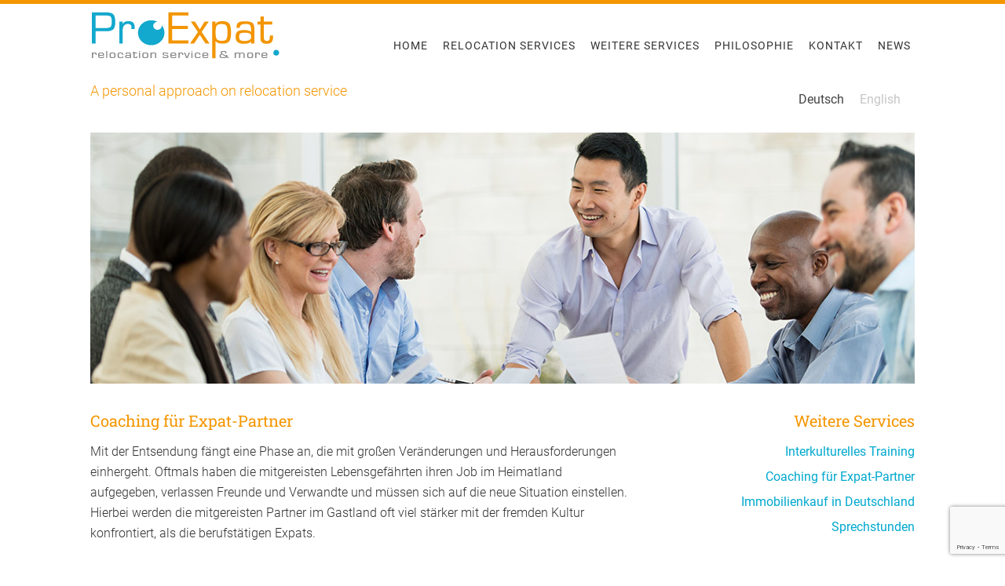

--- FILE ---
content_type: text/html; charset=UTF-8
request_url: https://proexpat.com/weitere-services/coaching-fuer-expat-partner/
body_size: 9993
content:
<!DOCTYPE html>
<html lang="de-DE">
<head >
<meta charset="UTF-8" />
<meta name="viewport" content="width=device-width, initial-scale=1" />
<meta name='robots' content='index, follow, max-image-preview:large, max-snippet:-1, max-video-preview:-1' />
	<style>img:is([sizes="auto" i], [sizes^="auto," i]) { contain-intrinsic-size: 3000px 1500px }</style>
	<link rel="alternate" hreflang="de-de" href="https://proexpat.com/weitere-services/coaching-fuer-expat-partner/" />
<link rel="alternate" hreflang="en-us" href="https://proexpat.com/more-services/coaching-for-expat-partners/?lang=en" />
<link rel="alternate" hreflang="x-default" href="https://proexpat.com/weitere-services/coaching-fuer-expat-partner/" />

	<!-- This site is optimized with the Yoast SEO plugin v26.2 - https://yoast.com/wordpress/plugins/seo/ -->
	<title>Coaching für Expat-Partner - Proexpat</title>
	<meta name="description" content="ProExpat Relocation Service &amp; More kümmert sich neben den interkulturellen Aspekten auch um Ihr persönliches Wohlbefinden sowie um Ihre Karriere und die damit verbundene Selbstverwirklichung." />
	<link rel="canonical" href="https://proexpat.com/weitere-services/coaching-fuer-expat-partner/" />
	<meta property="og:locale" content="de_DE" />
	<meta property="og:type" content="article" />
	<meta property="og:title" content="Coaching für Expat-Partner - Proexpat" />
	<meta property="og:description" content="ProExpat Relocation Service &amp; More kümmert sich neben den interkulturellen Aspekten auch um Ihr persönliches Wohlbefinden sowie um Ihre Karriere und die damit verbundene Selbstverwirklichung." />
	<meta property="og:url" content="https://proexpat.com/weitere-services/coaching-fuer-expat-partner/" />
	<meta property="og:site_name" content="Proexpat" />
	<meta property="article:modified_time" content="2024-05-24T10:40:59+00:00" />
	<meta name="twitter:card" content="summary_large_image" />
	<meta name="twitter:label1" content="Geschätzte Lesezeit" />
	<meta name="twitter:data1" content="2 Minuten" />
	<script type="application/ld+json" class="yoast-schema-graph">{"@context":"https://schema.org","@graph":[{"@type":"WebPage","@id":"https://proexpat.com/weitere-services/coaching-fuer-expat-partner/","url":"https://proexpat.com/weitere-services/coaching-fuer-expat-partner/","name":"Coaching für Expat-Partner - Proexpat","isPartOf":{"@id":"https://proexpat.com/#website"},"datePublished":"2016-04-01T07:48:17+00:00","dateModified":"2024-05-24T10:40:59+00:00","description":"ProExpat Relocation Service & More kümmert sich neben den interkulturellen Aspekten auch um Ihr persönliches Wohlbefinden sowie um Ihre Karriere und die damit verbundene Selbstverwirklichung.","breadcrumb":{"@id":"https://proexpat.com/weitere-services/coaching-fuer-expat-partner/#breadcrumb"},"inLanguage":"de","potentialAction":[{"@type":"ReadAction","target":["https://proexpat.com/weitere-services/coaching-fuer-expat-partner/"]}]},{"@type":"BreadcrumbList","@id":"https://proexpat.com/weitere-services/coaching-fuer-expat-partner/#breadcrumb","itemListElement":[{"@type":"ListItem","position":1,"name":"Home","item":"https://proexpat.com/"},{"@type":"ListItem","position":2,"name":"Weitere Services","item":"https://proexpat.com/weitere-services/"},{"@type":"ListItem","position":3,"name":"Coaching für Expat-Partner"}]},{"@type":"WebSite","@id":"https://proexpat.com/#website","url":"https://proexpat.com/","name":"Proexpat","description":"A personal approach on relocation service","publisher":{"@id":"https://proexpat.com/#organization"},"potentialAction":[{"@type":"SearchAction","target":{"@type":"EntryPoint","urlTemplate":"https://proexpat.com/?s={search_term_string}"},"query-input":{"@type":"PropertyValueSpecification","valueRequired":true,"valueName":"search_term_string"}}],"inLanguage":"de"},{"@type":"Organization","@id":"https://proexpat.com/#organization","name":"ProExpat","url":"https://proexpat.com/","logo":{"@type":"ImageObject","inLanguage":"de","@id":"https://proexpat.com/#/schema/logo/image/","url":"https://proexpat.com/site/wp-content/uploads/2016/04/ProExpat.png","contentUrl":"https://proexpat.com/site/wp-content/uploads/2016/04/ProExpat.png","width":241,"height":63,"caption":"ProExpat"},"image":{"@id":"https://proexpat.com/#/schema/logo/image/"}}]}</script>
	<!-- / Yoast SEO plugin. -->



<link rel="alternate" type="application/rss+xml" title="Proexpat &raquo; Feed" href="https://proexpat.com/feed/" />
<link rel="alternate" type="application/rss+xml" title="Proexpat &raquo; Kommentar-Feed" href="https://proexpat.com/comments/feed/" />
<script type="text/javascript">
/* <![CDATA[ */
window._wpemojiSettings = {"baseUrl":"https:\/\/s.w.org\/images\/core\/emoji\/16.0.1\/72x72\/","ext":".png","svgUrl":"https:\/\/s.w.org\/images\/core\/emoji\/16.0.1\/svg\/","svgExt":".svg","source":{"concatemoji":"https:\/\/proexpat.com\/site\/wp-includes\/js\/wp-emoji-release.min.js?ver=5347a18053793fdd2bfdaced9d742c78"}};
/*! This file is auto-generated */
!function(s,n){var o,i,e;function c(e){try{var t={supportTests:e,timestamp:(new Date).valueOf()};sessionStorage.setItem(o,JSON.stringify(t))}catch(e){}}function p(e,t,n){e.clearRect(0,0,e.canvas.width,e.canvas.height),e.fillText(t,0,0);var t=new Uint32Array(e.getImageData(0,0,e.canvas.width,e.canvas.height).data),a=(e.clearRect(0,0,e.canvas.width,e.canvas.height),e.fillText(n,0,0),new Uint32Array(e.getImageData(0,0,e.canvas.width,e.canvas.height).data));return t.every(function(e,t){return e===a[t]})}function u(e,t){e.clearRect(0,0,e.canvas.width,e.canvas.height),e.fillText(t,0,0);for(var n=e.getImageData(16,16,1,1),a=0;a<n.data.length;a++)if(0!==n.data[a])return!1;return!0}function f(e,t,n,a){switch(t){case"flag":return n(e,"\ud83c\udff3\ufe0f\u200d\u26a7\ufe0f","\ud83c\udff3\ufe0f\u200b\u26a7\ufe0f")?!1:!n(e,"\ud83c\udde8\ud83c\uddf6","\ud83c\udde8\u200b\ud83c\uddf6")&&!n(e,"\ud83c\udff4\udb40\udc67\udb40\udc62\udb40\udc65\udb40\udc6e\udb40\udc67\udb40\udc7f","\ud83c\udff4\u200b\udb40\udc67\u200b\udb40\udc62\u200b\udb40\udc65\u200b\udb40\udc6e\u200b\udb40\udc67\u200b\udb40\udc7f");case"emoji":return!a(e,"\ud83e\udedf")}return!1}function g(e,t,n,a){var r="undefined"!=typeof WorkerGlobalScope&&self instanceof WorkerGlobalScope?new OffscreenCanvas(300,150):s.createElement("canvas"),o=r.getContext("2d",{willReadFrequently:!0}),i=(o.textBaseline="top",o.font="600 32px Arial",{});return e.forEach(function(e){i[e]=t(o,e,n,a)}),i}function t(e){var t=s.createElement("script");t.src=e,t.defer=!0,s.head.appendChild(t)}"undefined"!=typeof Promise&&(o="wpEmojiSettingsSupports",i=["flag","emoji"],n.supports={everything:!0,everythingExceptFlag:!0},e=new Promise(function(e){s.addEventListener("DOMContentLoaded",e,{once:!0})}),new Promise(function(t){var n=function(){try{var e=JSON.parse(sessionStorage.getItem(o));if("object"==typeof e&&"number"==typeof e.timestamp&&(new Date).valueOf()<e.timestamp+604800&&"object"==typeof e.supportTests)return e.supportTests}catch(e){}return null}();if(!n){if("undefined"!=typeof Worker&&"undefined"!=typeof OffscreenCanvas&&"undefined"!=typeof URL&&URL.createObjectURL&&"undefined"!=typeof Blob)try{var e="postMessage("+g.toString()+"("+[JSON.stringify(i),f.toString(),p.toString(),u.toString()].join(",")+"));",a=new Blob([e],{type:"text/javascript"}),r=new Worker(URL.createObjectURL(a),{name:"wpTestEmojiSupports"});return void(r.onmessage=function(e){c(n=e.data),r.terminate(),t(n)})}catch(e){}c(n=g(i,f,p,u))}t(n)}).then(function(e){for(var t in e)n.supports[t]=e[t],n.supports.everything=n.supports.everything&&n.supports[t],"flag"!==t&&(n.supports.everythingExceptFlag=n.supports.everythingExceptFlag&&n.supports[t]);n.supports.everythingExceptFlag=n.supports.everythingExceptFlag&&!n.supports.flag,n.DOMReady=!1,n.readyCallback=function(){n.DOMReady=!0}}).then(function(){return e}).then(function(){var e;n.supports.everything||(n.readyCallback(),(e=n.source||{}).concatemoji?t(e.concatemoji):e.wpemoji&&e.twemoji&&(t(e.twemoji),t(e.wpemoji)))}))}((window,document),window._wpemojiSettings);
/* ]]> */
</script>
<link rel='stylesheet' id='minimum-pro-theme-css' href='https://proexpat.com/site/wp-content/themes/proexpat/style.css?ver=3.0.1' type='text/css' media='all' />
<style id='wp-emoji-styles-inline-css' type='text/css'>

	img.wp-smiley, img.emoji {
		display: inline !important;
		border: none !important;
		box-shadow: none !important;
		height: 1em !important;
		width: 1em !important;
		margin: 0 0.07em !important;
		vertical-align: -0.1em !important;
		background: none !important;
		padding: 0 !important;
	}
</style>
<link rel='stylesheet' id='wp-block-library-css' href='https://proexpat.com/site/wp-includes/css/dist/block-library/style.min.css?ver=5347a18053793fdd2bfdaced9d742c78' type='text/css' media='all' />
<style id='classic-theme-styles-inline-css' type='text/css'>
/*! This file is auto-generated */
.wp-block-button__link{color:#fff;background-color:#32373c;border-radius:9999px;box-shadow:none;text-decoration:none;padding:calc(.667em + 2px) calc(1.333em + 2px);font-size:1.125em}.wp-block-file__button{background:#32373c;color:#fff;text-decoration:none}
</style>
<style id='global-styles-inline-css' type='text/css'>
:root{--wp--preset--aspect-ratio--square: 1;--wp--preset--aspect-ratio--4-3: 4/3;--wp--preset--aspect-ratio--3-4: 3/4;--wp--preset--aspect-ratio--3-2: 3/2;--wp--preset--aspect-ratio--2-3: 2/3;--wp--preset--aspect-ratio--16-9: 16/9;--wp--preset--aspect-ratio--9-16: 9/16;--wp--preset--color--black: #000000;--wp--preset--color--cyan-bluish-gray: #abb8c3;--wp--preset--color--white: #ffffff;--wp--preset--color--pale-pink: #f78da7;--wp--preset--color--vivid-red: #cf2e2e;--wp--preset--color--luminous-vivid-orange: #ff6900;--wp--preset--color--luminous-vivid-amber: #fcb900;--wp--preset--color--light-green-cyan: #7bdcb5;--wp--preset--color--vivid-green-cyan: #00d084;--wp--preset--color--pale-cyan-blue: #8ed1fc;--wp--preset--color--vivid-cyan-blue: #0693e3;--wp--preset--color--vivid-purple: #9b51e0;--wp--preset--gradient--vivid-cyan-blue-to-vivid-purple: linear-gradient(135deg,rgba(6,147,227,1) 0%,rgb(155,81,224) 100%);--wp--preset--gradient--light-green-cyan-to-vivid-green-cyan: linear-gradient(135deg,rgb(122,220,180) 0%,rgb(0,208,130) 100%);--wp--preset--gradient--luminous-vivid-amber-to-luminous-vivid-orange: linear-gradient(135deg,rgba(252,185,0,1) 0%,rgba(255,105,0,1) 100%);--wp--preset--gradient--luminous-vivid-orange-to-vivid-red: linear-gradient(135deg,rgba(255,105,0,1) 0%,rgb(207,46,46) 100%);--wp--preset--gradient--very-light-gray-to-cyan-bluish-gray: linear-gradient(135deg,rgb(238,238,238) 0%,rgb(169,184,195) 100%);--wp--preset--gradient--cool-to-warm-spectrum: linear-gradient(135deg,rgb(74,234,220) 0%,rgb(151,120,209) 20%,rgb(207,42,186) 40%,rgb(238,44,130) 60%,rgb(251,105,98) 80%,rgb(254,248,76) 100%);--wp--preset--gradient--blush-light-purple: linear-gradient(135deg,rgb(255,206,236) 0%,rgb(152,150,240) 100%);--wp--preset--gradient--blush-bordeaux: linear-gradient(135deg,rgb(254,205,165) 0%,rgb(254,45,45) 50%,rgb(107,0,62) 100%);--wp--preset--gradient--luminous-dusk: linear-gradient(135deg,rgb(255,203,112) 0%,rgb(199,81,192) 50%,rgb(65,88,208) 100%);--wp--preset--gradient--pale-ocean: linear-gradient(135deg,rgb(255,245,203) 0%,rgb(182,227,212) 50%,rgb(51,167,181) 100%);--wp--preset--gradient--electric-grass: linear-gradient(135deg,rgb(202,248,128) 0%,rgb(113,206,126) 100%);--wp--preset--gradient--midnight: linear-gradient(135deg,rgb(2,3,129) 0%,rgb(40,116,252) 100%);--wp--preset--font-size--small: 13px;--wp--preset--font-size--medium: 20px;--wp--preset--font-size--large: 36px;--wp--preset--font-size--x-large: 42px;--wp--preset--spacing--20: 0.44rem;--wp--preset--spacing--30: 0.67rem;--wp--preset--spacing--40: 1rem;--wp--preset--spacing--50: 1.5rem;--wp--preset--spacing--60: 2.25rem;--wp--preset--spacing--70: 3.38rem;--wp--preset--spacing--80: 5.06rem;--wp--preset--shadow--natural: 6px 6px 9px rgba(0, 0, 0, 0.2);--wp--preset--shadow--deep: 12px 12px 50px rgba(0, 0, 0, 0.4);--wp--preset--shadow--sharp: 6px 6px 0px rgba(0, 0, 0, 0.2);--wp--preset--shadow--outlined: 6px 6px 0px -3px rgba(255, 255, 255, 1), 6px 6px rgba(0, 0, 0, 1);--wp--preset--shadow--crisp: 6px 6px 0px rgba(0, 0, 0, 1);}:where(.is-layout-flex){gap: 0.5em;}:where(.is-layout-grid){gap: 0.5em;}body .is-layout-flex{display: flex;}.is-layout-flex{flex-wrap: wrap;align-items: center;}.is-layout-flex > :is(*, div){margin: 0;}body .is-layout-grid{display: grid;}.is-layout-grid > :is(*, div){margin: 0;}:where(.wp-block-columns.is-layout-flex){gap: 2em;}:where(.wp-block-columns.is-layout-grid){gap: 2em;}:where(.wp-block-post-template.is-layout-flex){gap: 1.25em;}:where(.wp-block-post-template.is-layout-grid){gap: 1.25em;}.has-black-color{color: var(--wp--preset--color--black) !important;}.has-cyan-bluish-gray-color{color: var(--wp--preset--color--cyan-bluish-gray) !important;}.has-white-color{color: var(--wp--preset--color--white) !important;}.has-pale-pink-color{color: var(--wp--preset--color--pale-pink) !important;}.has-vivid-red-color{color: var(--wp--preset--color--vivid-red) !important;}.has-luminous-vivid-orange-color{color: var(--wp--preset--color--luminous-vivid-orange) !important;}.has-luminous-vivid-amber-color{color: var(--wp--preset--color--luminous-vivid-amber) !important;}.has-light-green-cyan-color{color: var(--wp--preset--color--light-green-cyan) !important;}.has-vivid-green-cyan-color{color: var(--wp--preset--color--vivid-green-cyan) !important;}.has-pale-cyan-blue-color{color: var(--wp--preset--color--pale-cyan-blue) !important;}.has-vivid-cyan-blue-color{color: var(--wp--preset--color--vivid-cyan-blue) !important;}.has-vivid-purple-color{color: var(--wp--preset--color--vivid-purple) !important;}.has-black-background-color{background-color: var(--wp--preset--color--black) !important;}.has-cyan-bluish-gray-background-color{background-color: var(--wp--preset--color--cyan-bluish-gray) !important;}.has-white-background-color{background-color: var(--wp--preset--color--white) !important;}.has-pale-pink-background-color{background-color: var(--wp--preset--color--pale-pink) !important;}.has-vivid-red-background-color{background-color: var(--wp--preset--color--vivid-red) !important;}.has-luminous-vivid-orange-background-color{background-color: var(--wp--preset--color--luminous-vivid-orange) !important;}.has-luminous-vivid-amber-background-color{background-color: var(--wp--preset--color--luminous-vivid-amber) !important;}.has-light-green-cyan-background-color{background-color: var(--wp--preset--color--light-green-cyan) !important;}.has-vivid-green-cyan-background-color{background-color: var(--wp--preset--color--vivid-green-cyan) !important;}.has-pale-cyan-blue-background-color{background-color: var(--wp--preset--color--pale-cyan-blue) !important;}.has-vivid-cyan-blue-background-color{background-color: var(--wp--preset--color--vivid-cyan-blue) !important;}.has-vivid-purple-background-color{background-color: var(--wp--preset--color--vivid-purple) !important;}.has-black-border-color{border-color: var(--wp--preset--color--black) !important;}.has-cyan-bluish-gray-border-color{border-color: var(--wp--preset--color--cyan-bluish-gray) !important;}.has-white-border-color{border-color: var(--wp--preset--color--white) !important;}.has-pale-pink-border-color{border-color: var(--wp--preset--color--pale-pink) !important;}.has-vivid-red-border-color{border-color: var(--wp--preset--color--vivid-red) !important;}.has-luminous-vivid-orange-border-color{border-color: var(--wp--preset--color--luminous-vivid-orange) !important;}.has-luminous-vivid-amber-border-color{border-color: var(--wp--preset--color--luminous-vivid-amber) !important;}.has-light-green-cyan-border-color{border-color: var(--wp--preset--color--light-green-cyan) !important;}.has-vivid-green-cyan-border-color{border-color: var(--wp--preset--color--vivid-green-cyan) !important;}.has-pale-cyan-blue-border-color{border-color: var(--wp--preset--color--pale-cyan-blue) !important;}.has-vivid-cyan-blue-border-color{border-color: var(--wp--preset--color--vivid-cyan-blue) !important;}.has-vivid-purple-border-color{border-color: var(--wp--preset--color--vivid-purple) !important;}.has-vivid-cyan-blue-to-vivid-purple-gradient-background{background: var(--wp--preset--gradient--vivid-cyan-blue-to-vivid-purple) !important;}.has-light-green-cyan-to-vivid-green-cyan-gradient-background{background: var(--wp--preset--gradient--light-green-cyan-to-vivid-green-cyan) !important;}.has-luminous-vivid-amber-to-luminous-vivid-orange-gradient-background{background: var(--wp--preset--gradient--luminous-vivid-amber-to-luminous-vivid-orange) !important;}.has-luminous-vivid-orange-to-vivid-red-gradient-background{background: var(--wp--preset--gradient--luminous-vivid-orange-to-vivid-red) !important;}.has-very-light-gray-to-cyan-bluish-gray-gradient-background{background: var(--wp--preset--gradient--very-light-gray-to-cyan-bluish-gray) !important;}.has-cool-to-warm-spectrum-gradient-background{background: var(--wp--preset--gradient--cool-to-warm-spectrum) !important;}.has-blush-light-purple-gradient-background{background: var(--wp--preset--gradient--blush-light-purple) !important;}.has-blush-bordeaux-gradient-background{background: var(--wp--preset--gradient--blush-bordeaux) !important;}.has-luminous-dusk-gradient-background{background: var(--wp--preset--gradient--luminous-dusk) !important;}.has-pale-ocean-gradient-background{background: var(--wp--preset--gradient--pale-ocean) !important;}.has-electric-grass-gradient-background{background: var(--wp--preset--gradient--electric-grass) !important;}.has-midnight-gradient-background{background: var(--wp--preset--gradient--midnight) !important;}.has-small-font-size{font-size: var(--wp--preset--font-size--small) !important;}.has-medium-font-size{font-size: var(--wp--preset--font-size--medium) !important;}.has-large-font-size{font-size: var(--wp--preset--font-size--large) !important;}.has-x-large-font-size{font-size: var(--wp--preset--font-size--x-large) !important;}
:where(.wp-block-post-template.is-layout-flex){gap: 1.25em;}:where(.wp-block-post-template.is-layout-grid){gap: 1.25em;}
:where(.wp-block-columns.is-layout-flex){gap: 2em;}:where(.wp-block-columns.is-layout-grid){gap: 2em;}
:root :where(.wp-block-pullquote){font-size: 1.5em;line-height: 1.6;}
</style>
<link rel='stylesheet' id='contact-form-7-css' href='https://proexpat.com/site/wp-content/plugins/contact-form-7/includes/css/styles.css?ver=6.1.2' type='text/css' media='all' />
<link rel='stylesheet' id='wpml-legacy-horizontal-list-0-css' href='https://proexpat.com/site/wp-content/plugins/sitepress-multilingual-cms/templates/language-switchers/legacy-list-horizontal/style.min.css?ver=1' type='text/css' media='all' />
<style id='wpml-legacy-horizontal-list-0-inline-css' type='text/css'>
.wpml-ls-sidebars-site-tagline-right{background-color:#ffffff;}.wpml-ls-sidebars-site-tagline-right, .wpml-ls-sidebars-site-tagline-right .wpml-ls-sub-menu, .wpml-ls-sidebars-site-tagline-right a {border-color:#ffffff;}.wpml-ls-sidebars-site-tagline-right a, .wpml-ls-sidebars-site-tagline-right .wpml-ls-sub-menu a, .wpml-ls-sidebars-site-tagline-right .wpml-ls-sub-menu a:link, .wpml-ls-sidebars-site-tagline-right li:not(.wpml-ls-current-language) .wpml-ls-link, .wpml-ls-sidebars-site-tagline-right li:not(.wpml-ls-current-language) .wpml-ls-link:link {color:#c6c6c6;background-color:#ffffff;}.wpml-ls-sidebars-site-tagline-right .wpml-ls-sub-menu a:hover,.wpml-ls-sidebars-site-tagline-right .wpml-ls-sub-menu a:focus, .wpml-ls-sidebars-site-tagline-right .wpml-ls-sub-menu a:link:hover, .wpml-ls-sidebars-site-tagline-right .wpml-ls-sub-menu a:link:focus {color:#000000;background-color:#ffffff;}.wpml-ls-sidebars-site-tagline-right .wpml-ls-current-language > a {color:#444444;background-color:#ffffff;}.wpml-ls-sidebars-site-tagline-right .wpml-ls-current-language:hover>a, .wpml-ls-sidebars-site-tagline-right .wpml-ls-current-language>a:focus {color:#000000;background-color:#ffffff;}
.wpml-ls-statics-shortcode_actions{background-color:#ffffff;}.wpml-ls-statics-shortcode_actions, .wpml-ls-statics-shortcode_actions .wpml-ls-sub-menu, .wpml-ls-statics-shortcode_actions a {border-color:#ffffff;}.wpml-ls-statics-shortcode_actions a, .wpml-ls-statics-shortcode_actions .wpml-ls-sub-menu a, .wpml-ls-statics-shortcode_actions .wpml-ls-sub-menu a:link, .wpml-ls-statics-shortcode_actions li:not(.wpml-ls-current-language) .wpml-ls-link, .wpml-ls-statics-shortcode_actions li:not(.wpml-ls-current-language) .wpml-ls-link:link {color:#c6c6c6;background-color:#ffffff;}.wpml-ls-statics-shortcode_actions .wpml-ls-sub-menu a:hover,.wpml-ls-statics-shortcode_actions .wpml-ls-sub-menu a:focus, .wpml-ls-statics-shortcode_actions .wpml-ls-sub-menu a:link:hover, .wpml-ls-statics-shortcode_actions .wpml-ls-sub-menu a:link:focus {color:#000000;background-color:#ffffff;}.wpml-ls-statics-shortcode_actions .wpml-ls-current-language > a {color:#444444;background-color:#ffffff;}.wpml-ls-statics-shortcode_actions .wpml-ls-current-language:hover>a, .wpml-ls-statics-shortcode_actions .wpml-ls-current-language>a:focus {color:#000000;background-color:#ffffff;}
</style>
<link rel='stylesheet' id='dashicons-css' href='https://proexpat.com/site/wp-includes/css/dashicons.min.css?ver=5347a18053793fdd2bfdaced9d742c78' type='text/css' media='all' />
<link rel='stylesheet' id='minimum-google-fonts-css' href='//proexpat.com/site/wp-content/uploads/omgf/minimum-google-fonts/minimum-google-fonts.css?ver=1666607562' type='text/css' media='all' />
<link rel='stylesheet' id='js_composer_front-css' href='https://proexpat.com/site/wp-content/plugins/js_composer/assets/css/js_composer.min.css?ver=8.7.1' type='text/css' media='all' />
<link rel='stylesheet' id='wpgdprc-front-css-css' href='https://proexpat.com/site/wp-content/plugins/wp-gdpr-compliance/Assets/css/front.css?ver=1706540783' type='text/css' media='all' />
<style id='wpgdprc-front-css-inline-css' type='text/css'>
:root{--wp-gdpr--bar--background-color: #000000;--wp-gdpr--bar--color: #ffffff;--wp-gdpr--button--background-color: #000000;--wp-gdpr--button--background-color--darken: #000000;--wp-gdpr--button--color: #ffffff;}
</style>
<script type="text/javascript" src="https://proexpat.com/site/wp-includes/js/jquery/jquery.min.js?ver=3.7.1" id="jquery-core-js"></script>
<script type="text/javascript" src="https://proexpat.com/site/wp-includes/js/jquery/jquery-migrate.min.js?ver=3.4.1" id="jquery-migrate-js"></script>
<script type="text/javascript" src="https://proexpat.com/site/wp-content/plugins/sticky-menu-or-anything-on-scroll/assets/js/jq-sticky-anything.min.js?ver=2.1.1" id="stickyAnythingLib-js"></script>
<script type="text/javascript" src="https://proexpat.com/site/wp-content/themes/proexpat/js/responsive-menu.js?ver=1.0.0" id="minimum-responsive-menu-js"></script>
<script type="text/javascript" id="wpgdprc-front-js-js-extra">
/* <![CDATA[ */
var wpgdprcFront = {"ajaxUrl":"https:\/\/proexpat.com\/site\/wp-admin\/admin-ajax.php","ajaxNonce":"680ff34c6a","ajaxArg":"security","pluginPrefix":"wpgdprc","blogId":"1","isMultiSite":"","locale":"de_DE","showSignUpModal":"","showFormModal":"","cookieName":"wpgdprc-consent","consentVersion":"","path":"\/","prefix":"wpgdprc"};
/* ]]> */
</script>
<script type="text/javascript" src="https://proexpat.com/site/wp-content/plugins/wp-gdpr-compliance/Assets/js/front.min.js?ver=1706540783" id="wpgdprc-front-js-js"></script>
<script></script><link rel="https://api.w.org/" href="https://proexpat.com/wp-json/" /><link rel="alternate" title="JSON" type="application/json" href="https://proexpat.com/wp-json/wp/v2/pages/204" /><link rel="EditURI" type="application/rsd+xml" title="RSD" href="https://proexpat.com/site/xmlrpc.php?rsd" />

<link rel='shortlink' href='https://proexpat.com/?p=204' />
<link rel="alternate" title="oEmbed (JSON)" type="application/json+oembed" href="https://proexpat.com/wp-json/oembed/1.0/embed?url=https%3A%2F%2Fproexpat.com%2Fweitere-services%2Fcoaching-fuer-expat-partner%2F" />
<link rel="alternate" title="oEmbed (XML)" type="text/xml+oembed" href="https://proexpat.com/wp-json/oembed/1.0/embed?url=https%3A%2F%2Fproexpat.com%2Fweitere-services%2Fcoaching-fuer-expat-partner%2F&#038;format=xml" />
<meta name="generator" content="WPML ver:4.8.6 stt:1,3;" />
		<style type="text/css">
			.comments-link {
				display: none;
			}
					</style>
		
		<style type="text/css">.site-title a { background: url(https://proexpat.com/site/wp-content/uploads/2016/04/ProExpat.png) no-repeat !important; }</style>
<meta name="generator" content="Powered by WPBakery Page Builder - drag and drop page builder for WordPress."/>
<style data-type="vc_custom-css">.services li {
    list-style-type: none;
    margin-bottom: 6px;
    text-align: right;
}
.services {
    text-align: right;
}

.services  ul > li {
	list-style-type: none;
}
h2 {
    color: #F49600;
}

.services-mobiel {
    text-align: left;
}

.services-mobiel ul > li {
    list-style-type: none;
}
.services-mobiel ul {
        margin-left: 0px;
}</style><link rel="icon" href="https://proexpat.com/site/wp-content/uploads/2016/05/cropped-favicon-01-32x32.png" sizes="32x32" />
<link rel="icon" href="https://proexpat.com/site/wp-content/uploads/2016/05/cropped-favicon-01-192x192.png" sizes="192x192" />
<link rel="apple-touch-icon" href="https://proexpat.com/site/wp-content/uploads/2016/05/cropped-favicon-01-180x180.png" />
<meta name="msapplication-TileImage" content="https://proexpat.com/site/wp-content/uploads/2016/05/cropped-favicon-01-270x270.png" />
<noscript><style> .wpb_animate_when_almost_visible { opacity: 1; }</style></noscript></head>
<body class="wp-singular page-template-default page page-id-204 page-child parent-pageid-17 wp-theme-genesis wp-child-theme-proexpat custom-header header-image full-width-content genesis-breadcrumbs-hidden genesis-footer-widgets-visible wpb-js-composer js-comp-ver-8.7.1 vc_responsive"><div class="site-container"><header class="site-header"><div class="wrap"><div class="title-area"><p class="site-title"><a href="https://proexpat.com/">Proexpat</a></p></div><div class="widget-area header-widget-area"><section id="nav_menu-2" class="widget widget_nav_menu"><div class="widget-wrap"><nav class="nav-header"><ul id="menu-top-menu" class="menu genesis-nav-menu"><li id="menu-item-21" class="menu-item menu-item-type-post_type menu-item-object-page menu-item-home menu-item-has-children menu-item-21"><a href="https://proexpat.com/"><span >Home</span></a>
<ul class="sub-menu">
	<li id="menu-item-177" class="menu-item menu-item-type-post_type menu-item-object-page menu-item-177"><a href="https://proexpat.com/relocation/wohlbefinden-der-expat-familie/"><span >Wieso ProExpat</span></a></li>
</ul>
</li>
<li id="menu-item-140" class="menu-item menu-item-type-post_type menu-item-object-page menu-item-has-children menu-item-140"><a href="https://proexpat.com/relocation-services-in-duesseldorf/"><span >Relocation Services</span></a>
<ul class="sub-menu">
	<li id="menu-item-134" class="menu-item menu-item-type-post_type menu-item-object-page menu-item-134"><a href="https://proexpat.com/relocation-services-in-duesseldorf/anreise/"><span >Anreise</span></a></li>
	<li id="menu-item-133" class="menu-item menu-item-type-post_type menu-item-object-page menu-item-133"><a href="https://proexpat.com/relocation-services-in-duesseldorf/wohnung-haussuche/"><span >Wohnungs- / Haussuche</span></a></li>
	<li id="menu-item-132" class="menu-item menu-item-type-post_type menu-item-object-page menu-item-132"><a href="https://proexpat.com/relocation-services-in-duesseldorf/umzug/"><span >Umzug</span></a></li>
	<li id="menu-item-131" class="menu-item menu-item-type-post_type menu-item-object-page menu-item-131"><a href="https://proexpat.com/relocation-services-in-duesseldorf/settling-in/"><span >Settling-in</span></a></li>
	<li id="menu-item-130" class="menu-item menu-item-type-post_type menu-item-object-page menu-item-130"><a href="https://proexpat.com/relocation-services-in-duesseldorf/behoerden-und-formalitaeten/"><span >Behörden und Formalitäten</span></a></li>
	<li id="menu-item-129" class="menu-item menu-item-type-post_type menu-item-object-page menu-item-129"><a href="https://proexpat.com/relocation-services-in-duesseldorf/orientierung/"><span >Orientierung</span></a></li>
	<li id="menu-item-128" class="menu-item menu-item-type-post_type menu-item-object-page menu-item-128"><a href="https://proexpat.com/relocation-services-in-duesseldorf/schul-kindergartensuche/"><span >Schule und Kindergarten</span></a></li>
	<li id="menu-item-127" class="menu-item menu-item-type-post_type menu-item-object-page menu-item-127"><a href="https://proexpat.com/relocation-services-in-duesseldorf/kfz-und-fuehrerschein/"><span >KFZ und Führerschein</span></a></li>
	<li id="menu-item-126" class="menu-item menu-item-type-post_type menu-item-object-page menu-item-126"><a href="https://proexpat.com/relocation-services-in-duesseldorf/abreise/"><span >Abreise</span></a></li>
</ul>
</li>
<li id="menu-item-19" class="menu-item menu-item-type-post_type menu-item-object-page current-page-ancestor current-menu-ancestor current-menu-parent current-page-parent current_page_parent current_page_ancestor menu-item-has-children menu-item-19"><a href="https://proexpat.com/weitere-services/"><span >Weitere Services</span></a>
<ul class="sub-menu">
	<li id="menu-item-484" class="menu-item menu-item-type-post_type menu-item-object-page menu-item-484"><a href="https://proexpat.com/weitere-services/interkulturelles-training/"><span >Interkulturelles Training</span></a></li>
	<li id="menu-item-483" class="menu-item menu-item-type-post_type menu-item-object-page current-menu-item page_item page-item-204 current_page_item menu-item-483"><a href="https://proexpat.com/weitere-services/coaching-fuer-expat-partner/" aria-current="page"><span >Coaching für Expat-Partner</span></a></li>
	<li id="menu-item-710" class="menu-item menu-item-type-post_type menu-item-object-page menu-item-710"><a href="https://proexpat.com/weitere-services/immobilienkauf-in-deutschland-ihr-partner-von-der-suche-bis-zur-schluesseluebergabe/"><span >Immobilienkauf in Deutschland</span></a></li>
	<li id="menu-item-482" class="menu-item menu-item-type-post_type menu-item-object-page menu-item-482"><a href="https://proexpat.com/weitere-services/sprechstunden-unternehmen-expats/"><span >Sprechstunden</span></a></li>
</ul>
</li>
<li id="menu-item-24" class="menu-item menu-item-type-post_type menu-item-object-page menu-item-24"><a href="https://proexpat.com/philosophie/"><span >Philosophie</span></a></li>
<li id="menu-item-59" class="menu-item menu-item-type-post_type menu-item-object-page menu-item-59"><a href="https://proexpat.com/kontakt/"><span >Kontakt</span></a></li>
<li id="menu-item-327" class="menu-item menu-item-type-taxonomy menu-item-object-category menu-item-327"><a href="https://proexpat.com/category/news/"><span >News</span></a></li>
</ul></nav></div></section>
</div></div></header><div class="site-tagline"><div class="wrap"><div class="site-tagline-left"><p class="site-description">A personal approach on relocation service</p></div><div class="site-tagline-right"><aside class="widget-area"><section id="icl_lang_sel_widget-1" class="widget widget_icl_lang_sel_widget"><div class="widget-wrap">
<div class="lang_sel_list_horizontal wpml-ls-sidebars-site-tagline-right wpml-ls wpml-ls-legacy-list-horizontal" id="lang_sel_list">
	<ul role="menu"><li class="icl-de wpml-ls-slot-site-tagline-right wpml-ls-item wpml-ls-item-de wpml-ls-current-language wpml-ls-first-item wpml-ls-item-legacy-list-horizontal" role="none">
				<a href="https://proexpat.com/weitere-services/coaching-fuer-expat-partner/" class="wpml-ls-link" role="menuitem" >
                    <span class="wpml-ls-native icl_lang_sel_native" role="menuitem">Deutsch</span></a>
			</li><li class="icl-en wpml-ls-slot-site-tagline-right wpml-ls-item wpml-ls-item-en wpml-ls-last-item wpml-ls-item-legacy-list-horizontal" role="none">
				<a href="https://proexpat.com/more-services/coaching-for-expat-partners/?lang=en" class="wpml-ls-link" role="menuitem"  aria-label="Zu English wechseln" title="Zu English wechseln" >
                    <span class="wpml-ls-native icl_lang_sel_native" lang="en">English</span></a>
			</li></ul>
</div>
</div></section>
</aside></div></div></div><div class="site-inner"><div class="wrap"><div class="content-sidebar-wrap"><main class="content"><article class="post-204 page type-page status-publish entry" aria-label="Coaching für Expat-Partner"><div class="entry-content"><div class="wpb-content-wrapper"><div class="vc_row wpb_row vc_row-fluid"><div class="wpb_column vc_column_container vc_col-sm-12"><div class="vc_column-inner"><div class="wpb_wrapper">
	<div  class="wpb_single_image wpb_content_element vc_align_center wpb_content_element">
		
		<figure class="wpb_wrapper vc_figure">
			<div class="vc_single_image-wrapper   vc_box_border_grey"><img fetchpriority="high" decoding="async" width="1050" height="320" src="https://proexpat.com/site/wp-content/uploads/2016/03/fietsen.jpg" class="vc_single_image-img attachment-full" alt="" title="fietsen" srcset="https://proexpat.com/site/wp-content/uploads/2016/03/fietsen.jpg 1050w, https://proexpat.com/site/wp-content/uploads/2016/03/fietsen-300x91.jpg 300w, https://proexpat.com/site/wp-content/uploads/2016/03/fietsen-768x234.jpg 768w, https://proexpat.com/site/wp-content/uploads/2016/03/fietsen-1024x312.jpg 1024w" sizes="(max-width: 1050px) 100vw, 1050px" /></div>
		</figure>
	</div>
</div></div></div></div><div class="vc_row wpb_row vc_row-fluid"><div class="wpb_column vc_column_container vc_col-sm-8"><div class="vc_column-inner"><div class="wpb_wrapper">
	<div class="wpb_text_column wpb_content_element" >
		<div class="wpb_wrapper">
			<h2>Coaching für Expat-Partner</h2>
<p>Mit der Entsendung fängt eine Phase an, die mit großen Veränderungen und Herausforderungen einhergeht. Oftmals haben die mitgereisten Lebensgefährten ihren Job im Heimatland aufgegeben, verlassen Freunde und Verwandte und müssen sich auf die neue Situation einstellen.<br />
Hierbei werden die mitgereisten Partner im Gastland oft viel stärker mit der fremden Kultur konfrontiert, als die berufstätigen Expats.</p>
<p>So können Auslandsentsendungen scheitern, wenn die Integration des Lebensgefährten oder auch der ganzen Familie in der neuen Heimat auch nach einigen Monaten nicht glücken will.<br />
Das möchten wir bei <strong>ProExpat Relocation Service &amp; More</strong> verhindern, wir wissen worauf es ankommt und helfen Ihnen gerne.</p>
<p><strong>ProExpat Relocation Service &amp; More</strong> kümmert sich neben den interkulturellen Aspekten auch um Ihr persönliches Wohlbefinden sowie um Ihre Karriere und die damit verbundene Selbstverwirklichung.</p>
<p>In Zusammenarbeit mit externe Firmen bieten wir für Einzel-Personen oder Gruppen ein E-Coaching Programm für Expat-Partner an.<br />
Mit dem bewährten online Programm werden Expat-Partner beraten und unterstützt, um sich in der neuen Umgebung wohl zu fühlen. Folgende Themen werden angeboten:</p>
<ul>
<li>Eingewöhnung</li>
<li>Persönliche Ziele</li>
<li>Karriere</li>
<li>Lebensgestaltung</li>
<li>Praxistipps</li>
<li>Erfahrungsaustausch</li>
<li>Netzwerke aufbauen</li>
</ul>

		</div>
	</div>
</div></div></div><div class="wpb_column vc_column_container vc_col-sm-4 vc_hidden-sm vc_hidden-xs"><div class="vc_column-inner"><div class="wpb_wrapper"><div  class="vc_wp_custommenu wpb_content_element services"><div class="widget widget_nav_menu"><h2 class="widgettitle">Weitere Services</h2><div class="menu-weitere-services-container"><ul id="menu-weitere-services" class="menu"><li id="menu-item-229" class="menu-item menu-item-type-post_type menu-item-object-page menu-item-229"><a href="https://proexpat.com/weitere-services/interkulturelles-training/">Interkulturelles Training</a></li>
<li id="menu-item-228" class="menu-item menu-item-type-post_type menu-item-object-page current-menu-item page_item page-item-204 current_page_item menu-item-228"><a href="https://proexpat.com/weitere-services/coaching-fuer-expat-partner/" aria-current="page">Coaching für Expat-Partner</a></li>
<li id="menu-item-711" class="menu-item menu-item-type-post_type menu-item-object-page menu-item-711"><a href="https://proexpat.com/weitere-services/immobilienkauf-in-deutschland-ihr-partner-von-der-suche-bis-zur-schluesseluebergabe/">Immobilienkauf in Deutschland</a></li>
<li id="menu-item-227" class="menu-item menu-item-type-post_type menu-item-object-page menu-item-227"><a href="https://proexpat.com/weitere-services/sprechstunden-unternehmen-expats/">Sprechstunden</a></li>
</ul></div></div></div></div></div></div></div><div class="vc_row wpb_row vc_row-fluid"><div class="wpb_column vc_column_container vc_col-sm-8"><div class="vc_column-inner"><div class="wpb_wrapper"></div></div></div><div class="wpb_column vc_column_container vc_col-sm-4 vc_hidden-lg vc_hidden-md"><div class="vc_column-inner"><div class="wpb_wrapper"><div  class="vc_wp_custommenu wpb_content_element services-mobiel"><div class="widget widget_nav_menu"><h2 class="widgettitle">Weitere Services</h2><div class="menu-weitere-services-container"><ul id="menu-weitere-services-1" class="menu"><li class="menu-item menu-item-type-post_type menu-item-object-page menu-item-229"><a href="https://proexpat.com/weitere-services/interkulturelles-training/">Interkulturelles Training</a></li>
<li class="menu-item menu-item-type-post_type menu-item-object-page current-menu-item page_item page-item-204 current_page_item menu-item-228"><a href="https://proexpat.com/weitere-services/coaching-fuer-expat-partner/" aria-current="page">Coaching für Expat-Partner</a></li>
<li class="menu-item menu-item-type-post_type menu-item-object-page menu-item-711"><a href="https://proexpat.com/weitere-services/immobilienkauf-in-deutschland-ihr-partner-von-der-suche-bis-zur-schluesseluebergabe/">Immobilienkauf in Deutschland</a></li>
<li class="menu-item menu-item-type-post_type menu-item-object-page menu-item-227"><a href="https://proexpat.com/weitere-services/sprechstunden-unternehmen-expats/">Sprechstunden</a></li>
</ul></div></div></div></div></div></div></div>
</div></div></article></main></div></div></div><div class="footer-widgets"><div class="wrap"><div class="widget-area footer-widgets-1 footer-widget-area"><section id="text-2" class="widget widget_text"><div class="widget-wrap">			<div class="textwidget"><p style="text-align: center;"><a href="https://proexpat.com/impressum/">Impressum</a>  <a href="https://proexpat.com/agb/">AGB/Datenschutzerklärung</a></p>
</div>
		</div></section>
</div></div></div><footer class="site-footer"><div class="wrap"><div class="creds"><p>Copyright &copy; 2026 &middot; <a href="http://proexpat.de">Pro Expat</a> &middot; Webdesign: <a href="http://www.kleurpunt.nl" >Kleurpunt.nl</a> </p></div><p></p></div></footer></div><script type="speculationrules">
{"prefetch":[{"source":"document","where":{"and":[{"href_matches":"\/*"},{"not":{"href_matches":["\/site\/wp-*.php","\/site\/wp-admin\/*","\/site\/wp-content\/uploads\/*","\/site\/wp-content\/*","\/site\/wp-content\/plugins\/*","\/site\/wp-content\/themes\/proexpat\/*","\/site\/wp-content\/themes\/genesis\/*","\/*\\?(.+)"]}},{"not":{"selector_matches":"a[rel~=\"nofollow\"]"}},{"not":{"selector_matches":".no-prefetch, .no-prefetch a"}}]},"eagerness":"conservative"}]}
</script>
<script type="text/javascript" src="https://proexpat.com/site/wp-includes/js/dist/hooks.min.js?ver=4d63a3d491d11ffd8ac6" id="wp-hooks-js"></script>
<script type="text/javascript" src="https://proexpat.com/site/wp-includes/js/dist/i18n.min.js?ver=5e580eb46a90c2b997e6" id="wp-i18n-js"></script>
<script type="text/javascript" id="wp-i18n-js-after">
/* <![CDATA[ */
wp.i18n.setLocaleData( { 'text direction\u0004ltr': [ 'ltr' ] } );
/* ]]> */
</script>
<script type="text/javascript" src="https://proexpat.com/site/wp-content/plugins/contact-form-7/includes/swv/js/index.js?ver=6.1.2" id="swv-js"></script>
<script type="text/javascript" id="contact-form-7-js-translations">
/* <![CDATA[ */
( function( domain, translations ) {
	var localeData = translations.locale_data[ domain ] || translations.locale_data.messages;
	localeData[""].domain = domain;
	wp.i18n.setLocaleData( localeData, domain );
} )( "contact-form-7", {"translation-revision-date":"2025-10-26 03:28:49+0000","generator":"GlotPress\/4.0.3","domain":"messages","locale_data":{"messages":{"":{"domain":"messages","plural-forms":"nplurals=2; plural=n != 1;","lang":"de"},"This contact form is placed in the wrong place.":["Dieses Kontaktformular wurde an der falschen Stelle platziert."],"Error:":["Fehler:"]}},"comment":{"reference":"includes\/js\/index.js"}} );
/* ]]> */
</script>
<script type="text/javascript" id="contact-form-7-js-before">
/* <![CDATA[ */
var wpcf7 = {
    "api": {
        "root": "https:\/\/proexpat.com\/wp-json\/",
        "namespace": "contact-form-7\/v1"
    }
};
/* ]]> */
</script>
<script type="text/javascript" src="https://proexpat.com/site/wp-content/plugins/contact-form-7/includes/js/index.js?ver=6.1.2" id="contact-form-7-js"></script>
<script type="text/javascript" id="stickThis-js-extra">
/* <![CDATA[ */
var sticky_anything_engage = {"element":".menu-services-container","topspace":"0","minscreenwidth":"0","maxscreenwidth":"999999","zindex":"1","legacymode":"1","dynamicmode":"1","debugmode":"","pushup":"","adminbar":"1"};
/* ]]> */
</script>
<script type="text/javascript" src="https://proexpat.com/site/wp-content/plugins/sticky-menu-or-anything-on-scroll/assets/js/stickThis.js?ver=2.1.1" id="stickThis-js"></script>
<script type="text/javascript" src="https://www.google.com/recaptcha/api.js?render=6LeAkeMZAAAAACKWDLs5HSUEgHV5HKyC0eJ-TsG2&amp;ver=3.0" id="google-recaptcha-js"></script>
<script type="text/javascript" src="https://proexpat.com/site/wp-includes/js/dist/vendor/wp-polyfill.min.js?ver=3.15.0" id="wp-polyfill-js"></script>
<script type="text/javascript" id="wpcf7-recaptcha-js-before">
/* <![CDATA[ */
var wpcf7_recaptcha = {
    "sitekey": "6LeAkeMZAAAAACKWDLs5HSUEgHV5HKyC0eJ-TsG2",
    "actions": {
        "homepage": "homepage",
        "contactform": "contactform"
    }
};
/* ]]> */
</script>
<script type="text/javascript" src="https://proexpat.com/site/wp-content/plugins/contact-form-7/modules/recaptcha/index.js?ver=6.1.2" id="wpcf7-recaptcha-js"></script>
<script type="text/javascript" src="https://proexpat.com/site/wp-content/plugins/js_composer/assets/js/dist/js_composer_front.min.js?ver=8.7.1" id="wpb_composer_front_js-js"></script>
<script></script></body></html>


--- FILE ---
content_type: text/html; charset=utf-8
request_url: https://www.google.com/recaptcha/api2/anchor?ar=1&k=6LeAkeMZAAAAACKWDLs5HSUEgHV5HKyC0eJ-TsG2&co=aHR0cHM6Ly9wcm9leHBhdC5jb206NDQz&hl=en&v=PoyoqOPhxBO7pBk68S4YbpHZ&size=invisible&anchor-ms=20000&execute-ms=30000&cb=yx3woqdjdmws
body_size: 49004
content:
<!DOCTYPE HTML><html dir="ltr" lang="en"><head><meta http-equiv="Content-Type" content="text/html; charset=UTF-8">
<meta http-equiv="X-UA-Compatible" content="IE=edge">
<title>reCAPTCHA</title>
<style type="text/css">
/* cyrillic-ext */
@font-face {
  font-family: 'Roboto';
  font-style: normal;
  font-weight: 400;
  font-stretch: 100%;
  src: url(//fonts.gstatic.com/s/roboto/v48/KFO7CnqEu92Fr1ME7kSn66aGLdTylUAMa3GUBHMdazTgWw.woff2) format('woff2');
  unicode-range: U+0460-052F, U+1C80-1C8A, U+20B4, U+2DE0-2DFF, U+A640-A69F, U+FE2E-FE2F;
}
/* cyrillic */
@font-face {
  font-family: 'Roboto';
  font-style: normal;
  font-weight: 400;
  font-stretch: 100%;
  src: url(//fonts.gstatic.com/s/roboto/v48/KFO7CnqEu92Fr1ME7kSn66aGLdTylUAMa3iUBHMdazTgWw.woff2) format('woff2');
  unicode-range: U+0301, U+0400-045F, U+0490-0491, U+04B0-04B1, U+2116;
}
/* greek-ext */
@font-face {
  font-family: 'Roboto';
  font-style: normal;
  font-weight: 400;
  font-stretch: 100%;
  src: url(//fonts.gstatic.com/s/roboto/v48/KFO7CnqEu92Fr1ME7kSn66aGLdTylUAMa3CUBHMdazTgWw.woff2) format('woff2');
  unicode-range: U+1F00-1FFF;
}
/* greek */
@font-face {
  font-family: 'Roboto';
  font-style: normal;
  font-weight: 400;
  font-stretch: 100%;
  src: url(//fonts.gstatic.com/s/roboto/v48/KFO7CnqEu92Fr1ME7kSn66aGLdTylUAMa3-UBHMdazTgWw.woff2) format('woff2');
  unicode-range: U+0370-0377, U+037A-037F, U+0384-038A, U+038C, U+038E-03A1, U+03A3-03FF;
}
/* math */
@font-face {
  font-family: 'Roboto';
  font-style: normal;
  font-weight: 400;
  font-stretch: 100%;
  src: url(//fonts.gstatic.com/s/roboto/v48/KFO7CnqEu92Fr1ME7kSn66aGLdTylUAMawCUBHMdazTgWw.woff2) format('woff2');
  unicode-range: U+0302-0303, U+0305, U+0307-0308, U+0310, U+0312, U+0315, U+031A, U+0326-0327, U+032C, U+032F-0330, U+0332-0333, U+0338, U+033A, U+0346, U+034D, U+0391-03A1, U+03A3-03A9, U+03B1-03C9, U+03D1, U+03D5-03D6, U+03F0-03F1, U+03F4-03F5, U+2016-2017, U+2034-2038, U+203C, U+2040, U+2043, U+2047, U+2050, U+2057, U+205F, U+2070-2071, U+2074-208E, U+2090-209C, U+20D0-20DC, U+20E1, U+20E5-20EF, U+2100-2112, U+2114-2115, U+2117-2121, U+2123-214F, U+2190, U+2192, U+2194-21AE, U+21B0-21E5, U+21F1-21F2, U+21F4-2211, U+2213-2214, U+2216-22FF, U+2308-230B, U+2310, U+2319, U+231C-2321, U+2336-237A, U+237C, U+2395, U+239B-23B7, U+23D0, U+23DC-23E1, U+2474-2475, U+25AF, U+25B3, U+25B7, U+25BD, U+25C1, U+25CA, U+25CC, U+25FB, U+266D-266F, U+27C0-27FF, U+2900-2AFF, U+2B0E-2B11, U+2B30-2B4C, U+2BFE, U+3030, U+FF5B, U+FF5D, U+1D400-1D7FF, U+1EE00-1EEFF;
}
/* symbols */
@font-face {
  font-family: 'Roboto';
  font-style: normal;
  font-weight: 400;
  font-stretch: 100%;
  src: url(//fonts.gstatic.com/s/roboto/v48/KFO7CnqEu92Fr1ME7kSn66aGLdTylUAMaxKUBHMdazTgWw.woff2) format('woff2');
  unicode-range: U+0001-000C, U+000E-001F, U+007F-009F, U+20DD-20E0, U+20E2-20E4, U+2150-218F, U+2190, U+2192, U+2194-2199, U+21AF, U+21E6-21F0, U+21F3, U+2218-2219, U+2299, U+22C4-22C6, U+2300-243F, U+2440-244A, U+2460-24FF, U+25A0-27BF, U+2800-28FF, U+2921-2922, U+2981, U+29BF, U+29EB, U+2B00-2BFF, U+4DC0-4DFF, U+FFF9-FFFB, U+10140-1018E, U+10190-1019C, U+101A0, U+101D0-101FD, U+102E0-102FB, U+10E60-10E7E, U+1D2C0-1D2D3, U+1D2E0-1D37F, U+1F000-1F0FF, U+1F100-1F1AD, U+1F1E6-1F1FF, U+1F30D-1F30F, U+1F315, U+1F31C, U+1F31E, U+1F320-1F32C, U+1F336, U+1F378, U+1F37D, U+1F382, U+1F393-1F39F, U+1F3A7-1F3A8, U+1F3AC-1F3AF, U+1F3C2, U+1F3C4-1F3C6, U+1F3CA-1F3CE, U+1F3D4-1F3E0, U+1F3ED, U+1F3F1-1F3F3, U+1F3F5-1F3F7, U+1F408, U+1F415, U+1F41F, U+1F426, U+1F43F, U+1F441-1F442, U+1F444, U+1F446-1F449, U+1F44C-1F44E, U+1F453, U+1F46A, U+1F47D, U+1F4A3, U+1F4B0, U+1F4B3, U+1F4B9, U+1F4BB, U+1F4BF, U+1F4C8-1F4CB, U+1F4D6, U+1F4DA, U+1F4DF, U+1F4E3-1F4E6, U+1F4EA-1F4ED, U+1F4F7, U+1F4F9-1F4FB, U+1F4FD-1F4FE, U+1F503, U+1F507-1F50B, U+1F50D, U+1F512-1F513, U+1F53E-1F54A, U+1F54F-1F5FA, U+1F610, U+1F650-1F67F, U+1F687, U+1F68D, U+1F691, U+1F694, U+1F698, U+1F6AD, U+1F6B2, U+1F6B9-1F6BA, U+1F6BC, U+1F6C6-1F6CF, U+1F6D3-1F6D7, U+1F6E0-1F6EA, U+1F6F0-1F6F3, U+1F6F7-1F6FC, U+1F700-1F7FF, U+1F800-1F80B, U+1F810-1F847, U+1F850-1F859, U+1F860-1F887, U+1F890-1F8AD, U+1F8B0-1F8BB, U+1F8C0-1F8C1, U+1F900-1F90B, U+1F93B, U+1F946, U+1F984, U+1F996, U+1F9E9, U+1FA00-1FA6F, U+1FA70-1FA7C, U+1FA80-1FA89, U+1FA8F-1FAC6, U+1FACE-1FADC, U+1FADF-1FAE9, U+1FAF0-1FAF8, U+1FB00-1FBFF;
}
/* vietnamese */
@font-face {
  font-family: 'Roboto';
  font-style: normal;
  font-weight: 400;
  font-stretch: 100%;
  src: url(//fonts.gstatic.com/s/roboto/v48/KFO7CnqEu92Fr1ME7kSn66aGLdTylUAMa3OUBHMdazTgWw.woff2) format('woff2');
  unicode-range: U+0102-0103, U+0110-0111, U+0128-0129, U+0168-0169, U+01A0-01A1, U+01AF-01B0, U+0300-0301, U+0303-0304, U+0308-0309, U+0323, U+0329, U+1EA0-1EF9, U+20AB;
}
/* latin-ext */
@font-face {
  font-family: 'Roboto';
  font-style: normal;
  font-weight: 400;
  font-stretch: 100%;
  src: url(//fonts.gstatic.com/s/roboto/v48/KFO7CnqEu92Fr1ME7kSn66aGLdTylUAMa3KUBHMdazTgWw.woff2) format('woff2');
  unicode-range: U+0100-02BA, U+02BD-02C5, U+02C7-02CC, U+02CE-02D7, U+02DD-02FF, U+0304, U+0308, U+0329, U+1D00-1DBF, U+1E00-1E9F, U+1EF2-1EFF, U+2020, U+20A0-20AB, U+20AD-20C0, U+2113, U+2C60-2C7F, U+A720-A7FF;
}
/* latin */
@font-face {
  font-family: 'Roboto';
  font-style: normal;
  font-weight: 400;
  font-stretch: 100%;
  src: url(//fonts.gstatic.com/s/roboto/v48/KFO7CnqEu92Fr1ME7kSn66aGLdTylUAMa3yUBHMdazQ.woff2) format('woff2');
  unicode-range: U+0000-00FF, U+0131, U+0152-0153, U+02BB-02BC, U+02C6, U+02DA, U+02DC, U+0304, U+0308, U+0329, U+2000-206F, U+20AC, U+2122, U+2191, U+2193, U+2212, U+2215, U+FEFF, U+FFFD;
}
/* cyrillic-ext */
@font-face {
  font-family: 'Roboto';
  font-style: normal;
  font-weight: 500;
  font-stretch: 100%;
  src: url(//fonts.gstatic.com/s/roboto/v48/KFO7CnqEu92Fr1ME7kSn66aGLdTylUAMa3GUBHMdazTgWw.woff2) format('woff2');
  unicode-range: U+0460-052F, U+1C80-1C8A, U+20B4, U+2DE0-2DFF, U+A640-A69F, U+FE2E-FE2F;
}
/* cyrillic */
@font-face {
  font-family: 'Roboto';
  font-style: normal;
  font-weight: 500;
  font-stretch: 100%;
  src: url(//fonts.gstatic.com/s/roboto/v48/KFO7CnqEu92Fr1ME7kSn66aGLdTylUAMa3iUBHMdazTgWw.woff2) format('woff2');
  unicode-range: U+0301, U+0400-045F, U+0490-0491, U+04B0-04B1, U+2116;
}
/* greek-ext */
@font-face {
  font-family: 'Roboto';
  font-style: normal;
  font-weight: 500;
  font-stretch: 100%;
  src: url(//fonts.gstatic.com/s/roboto/v48/KFO7CnqEu92Fr1ME7kSn66aGLdTylUAMa3CUBHMdazTgWw.woff2) format('woff2');
  unicode-range: U+1F00-1FFF;
}
/* greek */
@font-face {
  font-family: 'Roboto';
  font-style: normal;
  font-weight: 500;
  font-stretch: 100%;
  src: url(//fonts.gstatic.com/s/roboto/v48/KFO7CnqEu92Fr1ME7kSn66aGLdTylUAMa3-UBHMdazTgWw.woff2) format('woff2');
  unicode-range: U+0370-0377, U+037A-037F, U+0384-038A, U+038C, U+038E-03A1, U+03A3-03FF;
}
/* math */
@font-face {
  font-family: 'Roboto';
  font-style: normal;
  font-weight: 500;
  font-stretch: 100%;
  src: url(//fonts.gstatic.com/s/roboto/v48/KFO7CnqEu92Fr1ME7kSn66aGLdTylUAMawCUBHMdazTgWw.woff2) format('woff2');
  unicode-range: U+0302-0303, U+0305, U+0307-0308, U+0310, U+0312, U+0315, U+031A, U+0326-0327, U+032C, U+032F-0330, U+0332-0333, U+0338, U+033A, U+0346, U+034D, U+0391-03A1, U+03A3-03A9, U+03B1-03C9, U+03D1, U+03D5-03D6, U+03F0-03F1, U+03F4-03F5, U+2016-2017, U+2034-2038, U+203C, U+2040, U+2043, U+2047, U+2050, U+2057, U+205F, U+2070-2071, U+2074-208E, U+2090-209C, U+20D0-20DC, U+20E1, U+20E5-20EF, U+2100-2112, U+2114-2115, U+2117-2121, U+2123-214F, U+2190, U+2192, U+2194-21AE, U+21B0-21E5, U+21F1-21F2, U+21F4-2211, U+2213-2214, U+2216-22FF, U+2308-230B, U+2310, U+2319, U+231C-2321, U+2336-237A, U+237C, U+2395, U+239B-23B7, U+23D0, U+23DC-23E1, U+2474-2475, U+25AF, U+25B3, U+25B7, U+25BD, U+25C1, U+25CA, U+25CC, U+25FB, U+266D-266F, U+27C0-27FF, U+2900-2AFF, U+2B0E-2B11, U+2B30-2B4C, U+2BFE, U+3030, U+FF5B, U+FF5D, U+1D400-1D7FF, U+1EE00-1EEFF;
}
/* symbols */
@font-face {
  font-family: 'Roboto';
  font-style: normal;
  font-weight: 500;
  font-stretch: 100%;
  src: url(//fonts.gstatic.com/s/roboto/v48/KFO7CnqEu92Fr1ME7kSn66aGLdTylUAMaxKUBHMdazTgWw.woff2) format('woff2');
  unicode-range: U+0001-000C, U+000E-001F, U+007F-009F, U+20DD-20E0, U+20E2-20E4, U+2150-218F, U+2190, U+2192, U+2194-2199, U+21AF, U+21E6-21F0, U+21F3, U+2218-2219, U+2299, U+22C4-22C6, U+2300-243F, U+2440-244A, U+2460-24FF, U+25A0-27BF, U+2800-28FF, U+2921-2922, U+2981, U+29BF, U+29EB, U+2B00-2BFF, U+4DC0-4DFF, U+FFF9-FFFB, U+10140-1018E, U+10190-1019C, U+101A0, U+101D0-101FD, U+102E0-102FB, U+10E60-10E7E, U+1D2C0-1D2D3, U+1D2E0-1D37F, U+1F000-1F0FF, U+1F100-1F1AD, U+1F1E6-1F1FF, U+1F30D-1F30F, U+1F315, U+1F31C, U+1F31E, U+1F320-1F32C, U+1F336, U+1F378, U+1F37D, U+1F382, U+1F393-1F39F, U+1F3A7-1F3A8, U+1F3AC-1F3AF, U+1F3C2, U+1F3C4-1F3C6, U+1F3CA-1F3CE, U+1F3D4-1F3E0, U+1F3ED, U+1F3F1-1F3F3, U+1F3F5-1F3F7, U+1F408, U+1F415, U+1F41F, U+1F426, U+1F43F, U+1F441-1F442, U+1F444, U+1F446-1F449, U+1F44C-1F44E, U+1F453, U+1F46A, U+1F47D, U+1F4A3, U+1F4B0, U+1F4B3, U+1F4B9, U+1F4BB, U+1F4BF, U+1F4C8-1F4CB, U+1F4D6, U+1F4DA, U+1F4DF, U+1F4E3-1F4E6, U+1F4EA-1F4ED, U+1F4F7, U+1F4F9-1F4FB, U+1F4FD-1F4FE, U+1F503, U+1F507-1F50B, U+1F50D, U+1F512-1F513, U+1F53E-1F54A, U+1F54F-1F5FA, U+1F610, U+1F650-1F67F, U+1F687, U+1F68D, U+1F691, U+1F694, U+1F698, U+1F6AD, U+1F6B2, U+1F6B9-1F6BA, U+1F6BC, U+1F6C6-1F6CF, U+1F6D3-1F6D7, U+1F6E0-1F6EA, U+1F6F0-1F6F3, U+1F6F7-1F6FC, U+1F700-1F7FF, U+1F800-1F80B, U+1F810-1F847, U+1F850-1F859, U+1F860-1F887, U+1F890-1F8AD, U+1F8B0-1F8BB, U+1F8C0-1F8C1, U+1F900-1F90B, U+1F93B, U+1F946, U+1F984, U+1F996, U+1F9E9, U+1FA00-1FA6F, U+1FA70-1FA7C, U+1FA80-1FA89, U+1FA8F-1FAC6, U+1FACE-1FADC, U+1FADF-1FAE9, U+1FAF0-1FAF8, U+1FB00-1FBFF;
}
/* vietnamese */
@font-face {
  font-family: 'Roboto';
  font-style: normal;
  font-weight: 500;
  font-stretch: 100%;
  src: url(//fonts.gstatic.com/s/roboto/v48/KFO7CnqEu92Fr1ME7kSn66aGLdTylUAMa3OUBHMdazTgWw.woff2) format('woff2');
  unicode-range: U+0102-0103, U+0110-0111, U+0128-0129, U+0168-0169, U+01A0-01A1, U+01AF-01B0, U+0300-0301, U+0303-0304, U+0308-0309, U+0323, U+0329, U+1EA0-1EF9, U+20AB;
}
/* latin-ext */
@font-face {
  font-family: 'Roboto';
  font-style: normal;
  font-weight: 500;
  font-stretch: 100%;
  src: url(//fonts.gstatic.com/s/roboto/v48/KFO7CnqEu92Fr1ME7kSn66aGLdTylUAMa3KUBHMdazTgWw.woff2) format('woff2');
  unicode-range: U+0100-02BA, U+02BD-02C5, U+02C7-02CC, U+02CE-02D7, U+02DD-02FF, U+0304, U+0308, U+0329, U+1D00-1DBF, U+1E00-1E9F, U+1EF2-1EFF, U+2020, U+20A0-20AB, U+20AD-20C0, U+2113, U+2C60-2C7F, U+A720-A7FF;
}
/* latin */
@font-face {
  font-family: 'Roboto';
  font-style: normal;
  font-weight: 500;
  font-stretch: 100%;
  src: url(//fonts.gstatic.com/s/roboto/v48/KFO7CnqEu92Fr1ME7kSn66aGLdTylUAMa3yUBHMdazQ.woff2) format('woff2');
  unicode-range: U+0000-00FF, U+0131, U+0152-0153, U+02BB-02BC, U+02C6, U+02DA, U+02DC, U+0304, U+0308, U+0329, U+2000-206F, U+20AC, U+2122, U+2191, U+2193, U+2212, U+2215, U+FEFF, U+FFFD;
}
/* cyrillic-ext */
@font-face {
  font-family: 'Roboto';
  font-style: normal;
  font-weight: 900;
  font-stretch: 100%;
  src: url(//fonts.gstatic.com/s/roboto/v48/KFO7CnqEu92Fr1ME7kSn66aGLdTylUAMa3GUBHMdazTgWw.woff2) format('woff2');
  unicode-range: U+0460-052F, U+1C80-1C8A, U+20B4, U+2DE0-2DFF, U+A640-A69F, U+FE2E-FE2F;
}
/* cyrillic */
@font-face {
  font-family: 'Roboto';
  font-style: normal;
  font-weight: 900;
  font-stretch: 100%;
  src: url(//fonts.gstatic.com/s/roboto/v48/KFO7CnqEu92Fr1ME7kSn66aGLdTylUAMa3iUBHMdazTgWw.woff2) format('woff2');
  unicode-range: U+0301, U+0400-045F, U+0490-0491, U+04B0-04B1, U+2116;
}
/* greek-ext */
@font-face {
  font-family: 'Roboto';
  font-style: normal;
  font-weight: 900;
  font-stretch: 100%;
  src: url(//fonts.gstatic.com/s/roboto/v48/KFO7CnqEu92Fr1ME7kSn66aGLdTylUAMa3CUBHMdazTgWw.woff2) format('woff2');
  unicode-range: U+1F00-1FFF;
}
/* greek */
@font-face {
  font-family: 'Roboto';
  font-style: normal;
  font-weight: 900;
  font-stretch: 100%;
  src: url(//fonts.gstatic.com/s/roboto/v48/KFO7CnqEu92Fr1ME7kSn66aGLdTylUAMa3-UBHMdazTgWw.woff2) format('woff2');
  unicode-range: U+0370-0377, U+037A-037F, U+0384-038A, U+038C, U+038E-03A1, U+03A3-03FF;
}
/* math */
@font-face {
  font-family: 'Roboto';
  font-style: normal;
  font-weight: 900;
  font-stretch: 100%;
  src: url(//fonts.gstatic.com/s/roboto/v48/KFO7CnqEu92Fr1ME7kSn66aGLdTylUAMawCUBHMdazTgWw.woff2) format('woff2');
  unicode-range: U+0302-0303, U+0305, U+0307-0308, U+0310, U+0312, U+0315, U+031A, U+0326-0327, U+032C, U+032F-0330, U+0332-0333, U+0338, U+033A, U+0346, U+034D, U+0391-03A1, U+03A3-03A9, U+03B1-03C9, U+03D1, U+03D5-03D6, U+03F0-03F1, U+03F4-03F5, U+2016-2017, U+2034-2038, U+203C, U+2040, U+2043, U+2047, U+2050, U+2057, U+205F, U+2070-2071, U+2074-208E, U+2090-209C, U+20D0-20DC, U+20E1, U+20E5-20EF, U+2100-2112, U+2114-2115, U+2117-2121, U+2123-214F, U+2190, U+2192, U+2194-21AE, U+21B0-21E5, U+21F1-21F2, U+21F4-2211, U+2213-2214, U+2216-22FF, U+2308-230B, U+2310, U+2319, U+231C-2321, U+2336-237A, U+237C, U+2395, U+239B-23B7, U+23D0, U+23DC-23E1, U+2474-2475, U+25AF, U+25B3, U+25B7, U+25BD, U+25C1, U+25CA, U+25CC, U+25FB, U+266D-266F, U+27C0-27FF, U+2900-2AFF, U+2B0E-2B11, U+2B30-2B4C, U+2BFE, U+3030, U+FF5B, U+FF5D, U+1D400-1D7FF, U+1EE00-1EEFF;
}
/* symbols */
@font-face {
  font-family: 'Roboto';
  font-style: normal;
  font-weight: 900;
  font-stretch: 100%;
  src: url(//fonts.gstatic.com/s/roboto/v48/KFO7CnqEu92Fr1ME7kSn66aGLdTylUAMaxKUBHMdazTgWw.woff2) format('woff2');
  unicode-range: U+0001-000C, U+000E-001F, U+007F-009F, U+20DD-20E0, U+20E2-20E4, U+2150-218F, U+2190, U+2192, U+2194-2199, U+21AF, U+21E6-21F0, U+21F3, U+2218-2219, U+2299, U+22C4-22C6, U+2300-243F, U+2440-244A, U+2460-24FF, U+25A0-27BF, U+2800-28FF, U+2921-2922, U+2981, U+29BF, U+29EB, U+2B00-2BFF, U+4DC0-4DFF, U+FFF9-FFFB, U+10140-1018E, U+10190-1019C, U+101A0, U+101D0-101FD, U+102E0-102FB, U+10E60-10E7E, U+1D2C0-1D2D3, U+1D2E0-1D37F, U+1F000-1F0FF, U+1F100-1F1AD, U+1F1E6-1F1FF, U+1F30D-1F30F, U+1F315, U+1F31C, U+1F31E, U+1F320-1F32C, U+1F336, U+1F378, U+1F37D, U+1F382, U+1F393-1F39F, U+1F3A7-1F3A8, U+1F3AC-1F3AF, U+1F3C2, U+1F3C4-1F3C6, U+1F3CA-1F3CE, U+1F3D4-1F3E0, U+1F3ED, U+1F3F1-1F3F3, U+1F3F5-1F3F7, U+1F408, U+1F415, U+1F41F, U+1F426, U+1F43F, U+1F441-1F442, U+1F444, U+1F446-1F449, U+1F44C-1F44E, U+1F453, U+1F46A, U+1F47D, U+1F4A3, U+1F4B0, U+1F4B3, U+1F4B9, U+1F4BB, U+1F4BF, U+1F4C8-1F4CB, U+1F4D6, U+1F4DA, U+1F4DF, U+1F4E3-1F4E6, U+1F4EA-1F4ED, U+1F4F7, U+1F4F9-1F4FB, U+1F4FD-1F4FE, U+1F503, U+1F507-1F50B, U+1F50D, U+1F512-1F513, U+1F53E-1F54A, U+1F54F-1F5FA, U+1F610, U+1F650-1F67F, U+1F687, U+1F68D, U+1F691, U+1F694, U+1F698, U+1F6AD, U+1F6B2, U+1F6B9-1F6BA, U+1F6BC, U+1F6C6-1F6CF, U+1F6D3-1F6D7, U+1F6E0-1F6EA, U+1F6F0-1F6F3, U+1F6F7-1F6FC, U+1F700-1F7FF, U+1F800-1F80B, U+1F810-1F847, U+1F850-1F859, U+1F860-1F887, U+1F890-1F8AD, U+1F8B0-1F8BB, U+1F8C0-1F8C1, U+1F900-1F90B, U+1F93B, U+1F946, U+1F984, U+1F996, U+1F9E9, U+1FA00-1FA6F, U+1FA70-1FA7C, U+1FA80-1FA89, U+1FA8F-1FAC6, U+1FACE-1FADC, U+1FADF-1FAE9, U+1FAF0-1FAF8, U+1FB00-1FBFF;
}
/* vietnamese */
@font-face {
  font-family: 'Roboto';
  font-style: normal;
  font-weight: 900;
  font-stretch: 100%;
  src: url(//fonts.gstatic.com/s/roboto/v48/KFO7CnqEu92Fr1ME7kSn66aGLdTylUAMa3OUBHMdazTgWw.woff2) format('woff2');
  unicode-range: U+0102-0103, U+0110-0111, U+0128-0129, U+0168-0169, U+01A0-01A1, U+01AF-01B0, U+0300-0301, U+0303-0304, U+0308-0309, U+0323, U+0329, U+1EA0-1EF9, U+20AB;
}
/* latin-ext */
@font-face {
  font-family: 'Roboto';
  font-style: normal;
  font-weight: 900;
  font-stretch: 100%;
  src: url(//fonts.gstatic.com/s/roboto/v48/KFO7CnqEu92Fr1ME7kSn66aGLdTylUAMa3KUBHMdazTgWw.woff2) format('woff2');
  unicode-range: U+0100-02BA, U+02BD-02C5, U+02C7-02CC, U+02CE-02D7, U+02DD-02FF, U+0304, U+0308, U+0329, U+1D00-1DBF, U+1E00-1E9F, U+1EF2-1EFF, U+2020, U+20A0-20AB, U+20AD-20C0, U+2113, U+2C60-2C7F, U+A720-A7FF;
}
/* latin */
@font-face {
  font-family: 'Roboto';
  font-style: normal;
  font-weight: 900;
  font-stretch: 100%;
  src: url(//fonts.gstatic.com/s/roboto/v48/KFO7CnqEu92Fr1ME7kSn66aGLdTylUAMa3yUBHMdazQ.woff2) format('woff2');
  unicode-range: U+0000-00FF, U+0131, U+0152-0153, U+02BB-02BC, U+02C6, U+02DA, U+02DC, U+0304, U+0308, U+0329, U+2000-206F, U+20AC, U+2122, U+2191, U+2193, U+2212, U+2215, U+FEFF, U+FFFD;
}

</style>
<link rel="stylesheet" type="text/css" href="https://www.gstatic.com/recaptcha/releases/PoyoqOPhxBO7pBk68S4YbpHZ/styles__ltr.css">
<script nonce="11MgcAjUBbagRYqyuoGMsw" type="text/javascript">window['__recaptcha_api'] = 'https://www.google.com/recaptcha/api2/';</script>
<script type="text/javascript" src="https://www.gstatic.com/recaptcha/releases/PoyoqOPhxBO7pBk68S4YbpHZ/recaptcha__en.js" nonce="11MgcAjUBbagRYqyuoGMsw">
      
    </script></head>
<body><div id="rc-anchor-alert" class="rc-anchor-alert"></div>
<input type="hidden" id="recaptcha-token" value="[base64]">
<script type="text/javascript" nonce="11MgcAjUBbagRYqyuoGMsw">
      recaptcha.anchor.Main.init("[\x22ainput\x22,[\x22bgdata\x22,\x22\x22,\[base64]/[base64]/[base64]/[base64]/[base64]/UltsKytdPUU6KEU8MjA0OD9SW2wrK109RT4+NnwxOTI6KChFJjY0NTEyKT09NTUyOTYmJk0rMTxjLmxlbmd0aCYmKGMuY2hhckNvZGVBdChNKzEpJjY0NTEyKT09NTYzMjA/[base64]/[base64]/[base64]/[base64]/[base64]/[base64]/[base64]\x22,\[base64]\x22,\x22Y8OYw6vCpBtCw68bJ8KwVwluf8Obw50owq/[base64]/CvcOEwpFAOMOiFg8cw6rCrsO+X8ODw5LCukPCv0sVbjArQGrDisKPwq7CmF8QXMObAcOew6PDrMOPI8OWw4w9LsOowqclwo1twqfCvMKpB8KVwonDj8KLFsObw5/DtMOmw4fDunDDjzdqw75gNcKPwrnCpMKRbMK1w63Du8OyGRwgw6/DvsOTF8KnccKgwqwDd8OdBMKew65qbcKWZxpBwpbChsO/[base64]/DqMK5woXCkcOlCTjCvMKDw7zDpGYFwrfCm2HDn8OUUcKHwrLCr8KAZz/DlWnCucKyK8KmwrzCqFl4w6LCs8OGw4lrD8KtJV/CusKKb0N7w7zClAZIYcOgwoFWaMKkw6ZYwpotw5YSwpcnasKvw53CqMKPwrrDuMKPME3DiGbDjUHCuQVRwqDCiik6acKxw6F6bcKuDT8pJBRSBMOAwpjDmsK2w4PCtcKwWsO+P30xO8KseHsowr/DnsOcw7jCgMOnw7w9w6BfJsO/wpfDjgnDuHcQw7Few71RwqvCmm8eAUF7wp5Vw5TCgcKEZXQMaMO2w6A6BGBTwq9hw5U2CUk2wqbCpE/Dp0U6V8KGWxfCqsO1BWpiPnbDg8OKwqvCqQoUXsOcw6rCtzFyC0nDqy/DsW8rwq9DMsKRw6vChcKLCRgyw5LCoynCjgN0wqoxw4LCulcAfhcnwrzCgMK4FMKSEjfCrm7DjsKowpfDjH5LbMK+dXzDhD7CqcO9wplwWD/CucKjcxQ8KxTDl8Oxwqh3w4LDsMOJw7TCvcO6wqPCuiPCv0ctD14TwqnCjsOXMB7DvsOCwoplwrTDqsOmwoDCp8OEw47CkcORwrbCq8KrHsO6fMK1w43CqlFWw7bCtA82VMO9BjMIEsOcwoVkw4lEw6XDl8OhCG5kwps9bsO4wpxlwqTCiW/CqSXCgFEFwq3DnXx2w4F/[base64]/Dk8OFfSvCvh8uTsKiw7/Ch1XDuy3Csg3CmsK1A8O+w7lTDsOlXBYyC8OPw5DDmcK/wrJpC2XDq8Kww4XCi1bDuSvDkHUREcOFZsOrwqTCk8OOwrvDmBTCssKiVMKpMxnDjcKswr1hd3zDsjXDgMKoTRVdw4FLw7d/w7dsw7HCk8O4XMOTw6rCuMORVxcRwo8aw7wGV8OkWmo+wq4Lw6HCmcKfIx5YcsKQwrjCh8Kfw7PCogg7GMKZUcKBXAllV3rCpkk9w7LCr8ObwqXCnsK6w67Du8KxwrcXwq7Ds1AKwpolCz5kWMOxw7XDon/CtijDvnQ+w63Cj8ORFFvCr3ljfXHCkQvCm1Adwopmw4TCnsOWwpzDqQ7DgsOfw5XCpMOow7RMM8KgBMO5DzUuNX4CXMK4w49ewqh/woYsw70xw7Rhw58ow7fDlsOTASkXwqZvYA3CosKZA8K8w5LCssK9JsOYFSnDsRLCrMK4SybCsMK5wqXClcOBZ8O5XsO1I8KEbRXDscKAZA00w71RN8KQw6I/wofDscKQKxhCw743QMK+f8KMED/DhG3DnMKpYcO2D8O/WcKMHCJEwrUXw5gSw6p9JMOsw7TCt03Du8Ocw57CkcKcw53Cm8Kew7PCj8O/w7TDoxlEeE5lfcKIwpESSFbCjRLDsQTCpcKzKcKgw5sGdcKHHMKjeMK0VktDB8O0IH1YPz7Cmw3DhxBABcOaw4DDt8Oaw6kWPFLDgHArwobDoj/CoVhNwoDDkMKsAhrDqGnClsOQA0HDtEnCk8OBPsO1RcKYw67DisK1wr0Mw53CrMO4WSLCmh7CjUvCgmVfw7fDohIFdnohF8OvTMKTw6PDkMKvMMOqwpMQAsOkwp/DtcKsw7HDsMKVwrXCijnCuzrCuG1hFm/Dsx7CsjXCiMOeBMKve2EBJV3Ci8O+C1/DkMOCw67DlMOWIzIZwqjDozbDgcKawqFfwos8IMKBGsKRSsKMEwLDsGDCmMObFE5Fw6lfwphYwrDDjG4UUWIKG8OYw49NSD7Cq8KmdsKAXcKPw5pJw4XDog3Cr2PCswnDtcKnAMObJVprPDJsRsKzPcOWJMOXD0EOw4nChVHDqcO6TcKjwq/[base64]/wqg+aMO2w4rDkhwgGsOlwpnCjcO7QcO/CcO1woZsLcOCWBQcZMOHw5fCp8OWwotLw5s1QVDCtwTDv8KWw47Dj8OvMTldTmcdMXvDnkXCrjrDk050woHCkmvCmhnCh8KEw78wwp4mE2BZIsO+w43DiFEowr3CrCBswp/[base64]/[base64]/wpPCqHIMw5MGwp4kwqHDunTDukXCvgTDn3DDqQDCnTwAVmo0wrLCrj/DnsKNDxA6CAvDs8K6ZB7DqzfDvDHCosKJw6jDv8KKakvDpAg4wo8Qw6QLwoJDwrkNYcOSEFtUWU/DtMKkwq0kw4MwU8OhwpJrw4DDq3vCl8KlTMKRw4TCsMOpIMKCwrjDocKOQsKONcKDwonDosKcwpskw4lJw5nDsEtgwrHChAbDscOrwpJow5fCisOiXGzCvsONLgjDi1/Cv8KMUg/Cq8OxwpHDkmIrwpBfw4lBLsKFNEgRTh0Dw6tfwrnDsCExQsKSIsKXasKow7zCusKPWQ3CrMOVKsKyI8Oow6IXw71yw6/CsMKgw6l5wrjDqMKowqIzwqDDpXHCkhFEw4YHwotSwrfDqQxhGMKdw7/Dv8K1RHRUHcKVwqoowoPDmj8Yw6fChMOMwoPDh8K+wozCr8OoM8KpwqoYwr0zwp0Dw7jCrC9JwpHCiQrCrRPDthQKbcOMwp8ew7srNMKfwq7DlsOGDBHCshdzVAbDtsKGEsO9wpfDhi/CqH4VJMKdw55Lw4t+NgESw5TDi8KwYMOBXMKpwoR8wrfDqT7DqcKhJRPDsgHCqMOmw6RvOxrDkkxawqxVw6o1amPDrMOuw6tcLW3Ch8KBZQDDp2gUwpXCqzrCp27DpUsnwqXDigbDmQI5IGlqw7rCtBnCn8K1VSpvZMOhGFjCq8OHw6DDtTrCocKrXWR/[base64]/Di8OWw43CsMOWQ8Khw5jDnmwvCAU1c8OuSW1yTcO2HMOvCUV2wq/[base64]/[base64]/w7UXw4hIW23CssKjw7vDscO/RMO/GMO9wqpIw4o7STTClcKBwr7ChjUxSXXCs8O+YsKrw7wLwrLCpE5fGcOVI8OqYGbCqHcoSErDj1XDn8Odwpoga8K9UcKVw4FgRMKNL8O5w6nCoHrCj8ODw48FZ8ONaWw3YMOBwrbCv8O/w7jCtnF7w6ZtwrzCkUY/axdvw4rDgX/DgBVOYTYXaQ5tw7bCjkRtL1FNSMKhwrsSw67CuMO8e8OMwod/K8K1FMKucmRww7PCvArDt8Khw4bDmHfDrknDhzEUOSwjfBYhVsKvwr5zwpFBNTMOw77CkCBBw7DColRnwpFeH0bClBdVw4bCj8KBw6tpOULCuU/DhsKoE8KPwo7DjHM/I8Kzw6fDr8KlJnEkwonCpcO1TcOIwojDkQ/DpmgXd8KNwpDDlMOKXsKWwphbw4QiFnvCssKiLB1/PC7CpnLDq8Kiw7fCqcOjw5TCs8ONTMKxwqjDthbDrR7DmWA+wqfDqcK/YMKzC8KMM2kawpsZw7AjUBnDuxkyw6TCiyzCv2IrwoLDpTrDhkJWw4LDuWNEw5Qyw77DrDzCmRYdw5zCkEh9MEsoZAbDizF7McOlUkPCoMOjR8KPwrl/HcKAwqvCgMOCwrXDiz7CqE0JGxE/LVIBw6jDpjtLTiHCunVBwp/CksOnw4t0OMOJwqzDn2ABAcKeHh7Dll3CkEM/wrvCtMKiLzJ5w4TDrxXCnMORG8K3w5IXwpMxw70vdcKiMcKMw4jDlsK5NDJfw73Cn8OVw4IwKMK5wqHDgF7Co8O2w4VLw7zDrcKtwrbCpsKmw5LCg8KQw419wo/DgcO5ZDwPcsK5wr/DqcK2w5QKMzAywqZaRULCpCXCvsOYw4nCjcKcVcKmaTvDlGwrw4oEw7NCwqPCsTnDtMOVYjHCo2zDuMKhwq3DihzDggHCgsOlwqZYECnCsnEcwqdCw71Yw79aJsOxCx4Qw5XCgcKNw7/CkS/CggvCmGTDkz3CmhRjUsKWDV8RecKCwr/[base64]/DosKWJSliJmHCtcKVPMOgwq/DksO1RsKhw5Y7GcO9wqQOw6PCscKvYGJAw7w+w592wqc5w6vDpMK7dMK4woBeRg/CvWYPw6U9SDA6wpkGw73DiMOHwrbDjMKew786wrtdDnrDi8KiwpPDuE7CscORS8KGw4XCtcKoXcKXO8OmcC3DvcKtZVDDl8KjPMOAaUPCi8OCaMOOw7wFX8OHw5fCg295wp09ZR0wwrXDgkzDlcOPw6PDrsKjEVBJw5vDlcOHwozCh3vCoQpjwrRpa8K/[base64]/LVcqwprCucOYKhjCn2zDrMKeaWMidzg4DwHCpMObCcOGw4RQS8OkwpxGICHCtD/DtmHCilvCvMOoTjHDl8OZA8Knw5I/AcKAKAvCkMKkMyAldMKcODJMw5VufsKwRy7CkMOSwozCmTtBA8KTUB0Zwqsyw5PDm8KFE8K6BcKIw71GwpzCk8KDw5vDvyJGK8OIw7l0wp3DhwJ2w5vDtWHCvMKFwpBnwrPDuTTCrCBPw6UpfcOyw77Dkm/DsMK5w6nCqsOJw71OO8O6wpViJsOgQcO0FcKawqDCqAl0w5cLYAULVFYlHm7Dv8K7B1vDjsKrXMK0wqHCkSTCicKGXhV6N8OubmYMRcOqbz3DiFpaNcK/w5jDqMKzbXXCt1XDtsKdw53Ci8KxXMOxw63DoD3DocO4w4k/[base64]/Di2l8UAPDsGPDsMKHwq7DiMKow51QOnJ1w5XCkcOgfcKZw5wZworCuMK9wqTCrsK1aMKjw5PCh0Qjw5wcdSUEw493dcOXQTh1w6ETwqvCr2kZw5rCnMKWOwIgHSfDiDbCm8Oxw5vCi8KLwppoBgxiwrbDp2HCr8KXV0NWwp/[base64]/[base64]/CvhzCr8KTbUcTwqPDtmFxwrLCssKXw7TCp8OTGU/CvxnDpyXDmVdgEMOxEBY4wozCksOJDsOaRE4PUsKTw7YVw47DncKddcKqRH3DgwjCg8OON8O0JsKgw5kVw7XCuT0/[base64]/[base64]/DvcOtTi0uwr/DijkhAMOJTGvCmcKGw68zwqdwwp3Dnj9Nw63DvsOyw6HCplhvwrfDrMOVAWpkwo3CvsKyesKswolLX0N/w54VwrDDiio5wonCgg5udTnDqQ/CpSvCkMKLAcKvwpFtfXvCjSPDoVzCnTXCv3MAwoZzwqRFw7PChg3DlBnCk8KnQy/[base64]/Dj8OgWsOlwo3DjcOfw4PCtyZlaMO1TwnDjsONw7Qfw6zDpsOKAsKZaznDmhDClExUw63DjcK3wqFIE00kOsOPGA/CscK4woTDs3o5IsOEEzrCmE4Yw6rCtMKKMgbDuWsGw4TCtA/CiSENIlLCjkIQRDEnNsOXw6DDvDvCj8KIRWQGw7tswpvCo3sbH8KcZC/[base64]/DpGY3wq3DpsKOwqPDssOfw6/DkgbDihzCs8Ogwrssw6bCssKuS0JsRsKdw6bDrE/[base64]/[base64]/DhivDjB8Xw5h9JsKgNcK1U1LDtsKOwrUcOcKhQhIYQMKwwrhJwoTCvHTDo8K/w7MJDH4Jw4keYTJSw4R/JMO/LkPDqsK0d0DCtcK4McKZHTXCuwfCq8OVw57Co8KMCwZbwpJfwrNFeFgYFcOxHsOOwofCncO6d0XDgsODwpQhwrAuw5R1wrLCrMK5TMO9w6jDpUvDqkfClsKQJcKMGTo2wrfDmcKCwojCj0s+w6nCucOow5c3EsO0NsO1JcOGUyRecsOow6bCp24kRsOhW2Y6Qy/CimbDr8KKL3Rjw4HDk3p5wpxOEwXDhg9Pwr/DmBnCn3Y8WU9QwrbCn2FhXcOwwpkbwo/DkSMFw4HClg1+ccO0XcKSH8OGCsOCN1vDrTJywo3CmSXCnh1lX8Kyw6wKwpbDg8OnWMOLJ2/DssOkZcOlUMKqw4vDnsKsMDN2c8O1w4vCnH7CjUwTwq8xDsKSwpjCq8OIPyYGUcO5w6rDt1U4X8K0wqDCiXLDrcOcw7xUVl8YwpbDvXDCuMONw5UqwqTDisKywrHDrHVfO07CvMKUbMKuwovCqcKHwocKw5fDr8KadXLDgsKPTgLCl8K/XwPCi1LCoMO2fzTCsRrCh8Ksw6NgGcOHWcKYI8KKBxzCuMO6S8OiBsOJQsKhwq/[base64]/[base64]/LW3Ci8O7J8Ouw5U2wqrCuMKmwqHCt2rDhsK+RcKPw7TDqMKDW8O5w7TDt2jDn8KVF1nDvmUxS8O/[base64]/CvFnDmMK5S1zCoF/Cv2gVwpbDt8Kfw7o+XMKiw5HCpWk9w6DCncOSwp4Tw77CrWVpNMOsRiDDssKQOcOWw58Vw4UsQSPDocKbA2fCrWVTwpMDTcKtwoHDgSTCg8KBwrF4w4TDuzEawp4Xw7HDljfDpn7DvsKzw4vCoyTDoMKpwoDDssOmwpwFwrLDoR1RDFdiw78VcsKaQMKRCsOlwoY/TnbCrVHDjy3DisOWImvCr8Onwq3ClydFw4HCocK2RSPCnlcVWMKWXSnDpGQuK3wAI8OMIWUdGRfDlULCtlDDkcKCwqDDhMOaO8KdBHXDqsKFXGRuKsKhwo9/IwvDlFUfLsO4wqLDlcO5X8KMw53CjnDCosK3w4RWwqnCuizDkcO0wpdawps5w5zDjcKRMcOTw7lDwrfCjwzDpiQ7w4HDnVrDpzLCu8OOU8O/aMOTWz10w7sRwrQ0wpLCqRdGQRcrwpRQMsK7BkgGw7HCmUhfLy/[base64]/DhCjCvG/DtcKAwpPCiXoWC1ElcysmIMK5fMOuw5HCiH7Cnmk7w5vCm0drI2DDsy/DvsO/wpDCuEYQYsOhwpoTw6dGwqLDrMKow78BRMOSIzRlwrtLw6/[base64]/[base64]/wodFbkdEwpbDgwDCsAVPw4fDiEbDpTdfwo7DrQfCj2sRw6TDvBTDncOic8OrZsK7woHDlDXCgsOUOMKJXGlRwpDDsXfCq8KXwrrDhMKLWsOMwpLDqXBHFcK9wpnDtMKcSsO2w7TCt8ODEMKAwq1Jw4p3cWoCXsOQO8KHwqhvw4UQwoN/[base64]/[base64]/w55Ic1Jyw5XCqmHChREIKsKjw6YRYXYIwoHDpMKHOWHDqFgBfD5dRcK8f8KtwqLDiMOpwrUVCcOVwrHDj8OHwrpvc0UyGcKMw4hhecK/BBTCnFLDrEMyWsO5w47Dm1cYbzswwpTDngMswrPDm2sRNX4OFsOXBDF5w7bDtmrCiMKBJMKgw5nCkzpUwq5iJVUxdH/ClsOMw4wCwpXDrsOBPAgVbsKDNh/CkGzDqcKQb1lJBWPCmsKPExxydzAiw70Aw4PDp2bDiMOmFcKjfkPCrMKaBm3Dp8ObGkUXworCuX7DgMKew77CncKgw5Ezw57DrsKMW1rDtQvCjEQIw5wywobCn2psw5XCtWTCtgd2wpHDtD4FbMOIw6rCnH/CgSdBwr0nw4XCusKLw7p+HWJpe8K8DMOjBsOQwqJVwrzCoMOpw7wnLQARP8KVBRJNGiNvwrjDsmvCvxtwMBUww7XDnB1Rw43DjFJAw4zDjQLCqcKNOcKNMlAMwqrCl8K8wqLDrcK9w6zDvcOPwp3DncKFwqrDtUbDknQyw6VEwq/[base64]/CusKzcgXDkn/Ci8Obw7wLw7XDpcOlw7wTw6xtNSLDrU/ClgTDosKJAMOywqBtDUvDisOfwpUPfCPDjsKLw4fDsyfCn8Kew6nDg8OHVzp2V8KPDg7CssKbw7ciMsKTw7pXwrE6w5bCjsOHDUPCtcKfCAJNS8O7w4ZcTHFHN3PCh0XDnV4GwqJCwqNpB1YeFsOQwrNgPwHCpCPDiU48w6FeRzLCvcOhBELDq8O/XkTCrMKmwqtUDGR9QjAHOznCrMOqw4DCuGbClMO5acOawoQYw4kyX8O/[base64]/HMOYw4hiWUsFczHDq0FZwpvDhnZyUMOnwpHCocO+VCcTwoZ4wpvDnQrDjXYhwr8cWsOKADFkw4LDugfCiQFge2TCgz5Ef8KONMOzwrLDmmkSwot4YcOpw6rDgcKXFMKsw5bDusKaw6kVw6cmFMKhwp/DvMOfAiV6TcOHQsO+JsOVwr5+eHd/[base64]/dkBHU8OmbW/[base64]/[base64]/CqiE2VcK+GsKbQFvCvcK6wo/CmmXDrMOsw6NXLjRLwrpHw77Cp19yw6zDhnsUfjTDp8KWAyUCw7JZwqAkw6fCpRFnw7HDscO+LQM4BQB0w5AuwrPDlyAdSMOOUgw1w4nDucOXUcO/[base64]/w7Jkw6bCpMO+CcOAwoNgwo0BRC5kJBEpwo/DtsKtX8KNwoU/wqHDqMObOsOew5TCiRjCminDoB8Dwo8xOsOQwpfDs8Kpw6vDqxrDqwQEAcOtXyBewpnDh8KaSsO6w6pPw613wonDn1LDo8O/IcKJT0tAwrBYw4oIS1Q8wplXw4PCsTkew5JeTcOswpzDvMO6wpU1RsOgSCtywoErQcOxw43DlVzDuWI5E1lGwrR7wojDqcK4w6/DhcK4w5LDqsKgWsODwr3DuHo+MsKBT8KkwplPw4nDv8O7UUjDtMOkGwrCsMK7esOFIxtyw4HCpwHDs1zDvcK8w7LDusK6bF4kOcOgw4o6RmpUw57Dr38/RMKRw6fCkMK2AEfDjQpkYTPCmR/CuMKBwoHCtBzCqMK5w6jCvk3CjyPCqGM9XcOMOmkhOWHDiyNGU1cHwqnCn8O2CidELWTCpMOswox0GRIGBR/[base64]/DmMOfw6NccWDDi8Onwq3Dq0fDicKoccKvw6zDimLCsF3Dl8Ogw7/DhT1qPcKEPTnCgTbDtMO7w7TDohNoLEHDl1/DjMOvVcK8w6rCoHnCpGjCiVtzw7rCkMOvZ0LDmGAKRUrCncOvc8KrEFTDmj7DksKjQsKuHcOpw6/DsER2wpbDpsKoCnM6w5rDjDrDu2tJwqJHwrXDolZ+OyHCmzfChSduJGTDtwjDjVXChhTDmhcDPD1DI2rDlwQKO2Q7wqwMZ8KaQ2k7UXPDgkNgwp14XMOmRcOLXnJWWMOBwoHCjHNvbMKyf8OUYcKSwrk4w6VOw63Cgn8dwp5mwo/[base64]/DlVdqwp3CiwE2DQLDhsK5woc5EkRWIGfCkRnCi21mwo5xwrjDlCAGwprCo27DolDCoMKHTzrDlmfDhS4feiPCrcK2QU9Kw7/Co0/DhBbDsA1qw53DtsOswq7DgRIkw4AFdsOlF8OFw57CgMOtccKmcMOJwozDiMKSKsO/EcOFNMOowonCpMKqw4cqwqvDiTghw4J7wqZew445wpTDnDzCoALDkMOowrnCmm07wq3DucOYFTJmwq3DlzvCiAHDsU7DnklEwqMmw7QZw7MBDgJYHHBaH8OpQMO/wpoLw4/Cj1RxDh0Cw5fCqMOYBcOaQk8yw7vDlsKnw67ChcKvwo0Ow4rDq8OBH8Ohw57CiMOoSg8Ew4LDl1/[base64]/SsOhFW/ChmDDu1vCs8KpO8OZwoxiJ8KHw5cUFMOpCMOSWRTDvcOBBWLDny7DsMKXTCjCmydowoAswrfCqcOdEAPDu8KJw6V/w7/[base64]/LD15w78gw53DvcOEw5UTwrvDqA1FwqTCrVpKw7TDuMOWWn/DkMOpwrxXw5TDlwnCo2PDvMKaw5YWwrPCi0PDn8Ovw5tSdsKTTVjDscKGw5RfIMKEC8KtwoBHw7UhBMOaw5RIw5EYP07CriBNwqx7fwjCqi17fCTCpBjCuG42wpQJw6/[base64]/[base64]/wrknwrrDnsOcSsOuwqNewpjDmsOTwoojW2/Cr8KLZcOCKcOMZCd7w7NvUTcVw6nChcKfw746TcK+KcKJMcKVwoTDqSnCmD1zwoLDlcOxw5HDuj/[base64]/WcOnNMKWWMKdwp7CjcOXaWJbVh7DqEgrKsO9GX/CmwYpwrXCrcOxE8K5wqzDo1PDp8KEwrFcw7E9ccKkw5LDq8Opw5YCw7jDjcKXwo3DnSnCimXCrE3DkcOKw6XDuUTDlMO/[base64]/wrIxQjzDgCnDtiQNw4VgwqYffgl+MMOYNMOpD8OmTsOOUMKMwrfCr1nClcKgwpMqD8O/cMKew4N/DMK6H8OWwqDDthk1wroeVBvDq8Kuf8OJPsOIwoJ5w5fCiMOVPjBAVMKFacKBJcKVBlYnKcK5w5fDnCLCjsOxw6hmVcK/E2YYUsOGwqrChsOgY8OWw7slVMOWw4gEIxLDoRXCicKiw41wH8KOwq06TDBTwoViKMKaEMOAw5I9W8K4C2UHwr7Cs8KmwoUpw4rCnsOuW2/Cn1fDqmJXBsOVwrsHwqHDrHEcTDkBMXt/woVdPmtqDcOHN0k4GlLCisKTC8ORwrvDtMOawpfCjT0jaMKDw5jDu05hA8OWw7VkO0zCjxhebGoOw5fDq8KvwpLDqU/[base64]/[base64]/Cv8KddCplAmHDumkWwq3DvQMJw53DtMOdaMKBKQbDlMO2YFPDk08wY2TDscKVwrIff8Owwpk1w49uwpdVw6LDv8K3VsO/[base64]/DjjvCs8K+A8OxDQHDmcOPLGvChcOsM8KYwrJlwqN7dmgCw6MiOx7CksKyw5LDg1ZEwq59VcKTPcOyGsKfwp82LVN2wqDDtMKNGcKcw7jCr8ObQmBTZMORw6rDrcKNwq3CkcKbDlrCo8OTw7fCsWfCqivDpiEHVi/[base64]/[base64]/cX3Cr0TCgGgMJMKiw5LDt8KMUjXDjHJSw4LDj8O5wqdUO2LDlcKzGcKXCMK1wr1GIxHCs8KNMB/DvMO2OFRHEsO0w5jCijfCrMKMw4rCuSDCjRhfw7rDmMKaVMK3w7/CpcKDw7DCu1zCkxcFJsKDJmbCjELDlGwAJsODLj8bw5hzDRN3CMObw4/ClcKaecKSw7PDtVkGwog9wqLChDnCrMOfwqJOwrHDuDXDoxnCi2JyasK9J0DCoVPDmmrCk8KpwrsJwrrCjMKUaiPDrDBZw7xETcK6HVXDriAoWHLDmsKkRVlZwoltw7FbwotSw5dUSMO1KMOow7w1wrIIM8K0WsO/wr8/w6/DmXcCwptDw43ChMKhw6bCvUx+worCqMOLG8Kww53CvMO/w7IyZDcTMsKIbsO5NFBQwqgLUMOPwrPDr0xoDyfDhMO6wpRnacKhfEPCtsKfSUEpwqlbw6LDpnLCpG9VMEXCgcKDEcKkwphbYRphRgseO8O3w75/YcKGKMOYYWFmw5bDs8OYwptZOTnCuBXCjsO2BRFQHcK4SB7DnGLCt2MvEQI3w7bDt8O6wrzCtUbDkMO3wqc5O8Olw4vCrmTDg8K5Y8Ktw5gWP8KBwp/CoFjDmkfDicKqwqzCkUbDnMKSX8K7w6/ChUdrPcKSwpw8TsOKTWxxT8K0wqkJwpZsw7LDt14FwpzDv3FLcHE2LMKyMHYfDmrDjFxcShJcJiIPZSbDg2jDsg/[base64]/w4ILwqfDo2tlV8Ozwqkpw7ssKMOTccOXwpPDusKYXWbCgQ7CtHLDvsOCDMKEwp5AEAXCijjCh8ONwoXCisKnwrvClXzCpsKRw5/DkcOPw7XCvcK9P8OUeHR7azXCkcOnwpjDq0dpRAkGFsOfKEsQwpnDohbCg8O0wpfDssO8w5TDmjjDjykCw5HCjh3DlW8/w6TCjsKuaMKWw7rDtcO2w542wqV2w5XDkWktw5UYw6tOfcKpwpbCr8O/LMKWwpHDkAzDpMKuw4jCpMOuKynDscO9w5pCw55Vw7E/wodDw77Dtk/CoMKEw4DDscKew4HDnMOmw6BHwqLDrA3Dq3E+wr3DqDDCpMOmCA9ddijDoVHCikoMG1Vew5/ClMKjwoDDssKbCMOiBycIwoQhwoN4w7fDsMKewoNQEsO7XGs4E8OXwr0ow6wPbx8yw5MWV8KRw7RYwrjCssO3w5NowqTDhsOAOcOpFsKRGMKWw5fDtsKNwptjahVeRE0GMMKJw47DvcOywrvCpsO0wohLwrcMLH8DcS/DiAl9woEOIsOjwoPCoSTDgsOefCLCi8KNwovCl8OXeMOZwrnCsMOcw6vCjRPCj0Q2w5zCssOKwphgwr0Mw5PDqMKlw5RhDsK9KsOeGsKnwo/[base64]/DlWdJw4Ftwo1awoPDkQLDo8Kkw7nCoMOEw7vCpAcNccKqcMK1woRUX8KfwpnDiMOrFsK4T8KDwojCqFUDw69zw5HDl8KPKMOECkXCpMODwo1pw43Dm8OGw7PDkVQ9w5/[base64]/[base64]/[base64]/Dr17Dn8OIw47CnSBfwqEkWDNTAsKYI2DDglombDTDg8KQwq7Dj8K9czDDncOYw5IbFsKbw7/DosO3w6nCscKEe8O8wo9Mw74Twr7DisKJwoLDosKzwq3DkMOTwrfCoRU9PwzDlMKLXsOyPxNywrpywqbDhMKQw4fDlm/Cm8KTwpzDgDNNLUU5KUnCjF7Dg8Odw4hDwooeUcKuwq3CgsKOw78MwqZEw4Agw7F8wqJZVsO1BsKKUMOIbcKiwoQzMMOZDcOwwq/Dqz/DjcOUA2vDs8K/w7JPwr5NU2FDVRPDpmRgwoLCosO/TXguw43CvAHDrHI5WcOWeH8pPx44DsKCQ2VcZMOVNMOVd0LDocO3NGTDhsKWw4lba1bDoMKqwpDDgxLDjGPDsV5ow5XCmsOwMsKVUcKMRWPDm8KMa8ONwoPCj0rCoDFfwrTCkcKcw4PCuG7DhwDDgMO7FMKGOxJGLsOPw5DDn8KGw4Qtw63DicOHVcOJw5h/woQZUSDDvcKow5M0Xi1swr9lDAXCuQrDuwfCljVvw71XesK2wqbCuDJ3wrtmFW3Dsj7CkcKxQFdbw5RQesOww58cYsKzw7ZPIQLCt2bDiD5bw6rCqsKAw5R/woRddhXDkcOgw5/DsgspworCkBLDlcOFCEJxw59YPcOIw65TC8O6acKyesKAwrfCvsKvwpYPJsOTw4glCyvDiyISZkPDvwcUbsK8EMOwGhItwodjwovCs8OUAcOPwo/DtsKOU8OHScOeYMOnwo/[base64]/CgG3Cik7CmyLCpg/[base64]/DgAcOXMOqIsKkfcK7TMKuAk/CizQNID0yUE7DqzhBwqTCgcOsfcKZw7UzZ8OIDcKGDMKYVghsQzxONC/CsVkMwrkqw6bDgEIpL8Kew5fDpcOjMMKaw7RNPGELG8OhwqjDnjbDlzLClsOCZ09rwqQRw4Vhe8OsLm7Cl8OQw6nCrx3CuUpKw5rDnl/Drn7CvR5SwpPDs8K7wqEow5NWOsKqGjnCvcKYHcO8wpjDshcFwrHDjcKeFyxCWcOhZlsTScOISGjDl8KYwoHDsWJIGBQFw6fCh8Olw4gqwp3DuEvCsQRKw57Chg93wpgJYDsGKm/CjsK/w53ChcOow6A9PhnCtTl+wpN0EsKpVsK8wozCvCEnVCDCsE7DtVcXw4sVw4HDnSY8WHRFccKgw41Fw5JewqMSw6bDny/CpDHCrsK/wonDjT87QMKCwojDrzcmUcOlw4LDi8OJw7vDt37CoHxUWsOLBMKoHcKtw7fDlMOGISJywpzCrsK7dkAPJMKGKgnCv2QEwqJiWF1OT8O3TmHDvl/[base64]/Ct8K4P0TCkl/Dp8KIVsKJQcOmw70VYMOWO8OxKUPDonRELsORwprCnAMXw5fDl8OIcsKsFMKOQnddw7cvw6tNw7UWfi8uU3XCkDTCusO7Cic7w5PCqsOuwqDCkkpXw41owpbDrgnCjBk3wp/ChMOtFcO6JsKJw5VkL8KVw4oQwpvChsKwdgY7K8OuFsKQw6bDo0UQw6wdwrXCs2/DrRVBC8Kxw6MjwqxxJAfDnMK9SUTDiidJRMK6T2XDhiHDqGPDv08RCcKgcsKDw43DlMKCwpLDrsK0TsKmw7/CskbCjGzDiSgmwrpJw4pwwo1HLcKTwpHDl8OOA8KtwqrChDbCksO2ccOYw47Cm8O9w4LDmcKFw6pSwqMhw59iGwfCnQ7Ch0kKSMOWQcK/ZMK/w4vDsShbw5BuThXCoxoswo0wUArCgsKpwqXDosOawrDDvRZlw4XCgsOXQsOgw7dfw6QdHMKRw69VF8KHwoPDl1rCvMKyw7vChwlwHMOLwogKHSvDmMKfLhrDnMOfPAZrVjzDoA7CgkZvw5I9W8K/AcOpw6PCn8O3D3fDusKfwpPDt8K9w5osw7BaaMOLwrXClMKBw6bDk0rCucOcPgFwEi3Dr8O5w7gIWDQwwo3DplxqbcK9w7VUbsO1TEXCkTHClXrDvksPFCDDocK1w6MTG8KhC2/CksOhTmsIw43Ds8KswpzCn1LDlSUPwp0gUcOgPMOEd2Q1wrvCnl7Dn8KEIj/DoGVGw7bDpMOkw4pVF8K5cwXCj8OwbTPCtml1BMOQCMKrw5HDn8K7U8OdOMObMyd8wqDCuMOJwpXDmcKgfD7DqMOawo95GcKYwqXCtcOow7cLDSHCkcOOP1A+TxPDscOAw5XCjsOsQEokccOLGcODwpoAwpo/YXzDr8O1wqQGwpbCtlrDtHvDlsKMTMKtaQY8AMOtwot1wq7DvW7DlMOvIMO8WBfDh8KPfsK5wogXXDcQKURtZMOofH3Cq8OOa8Ozw6jDr8OrC8O4w4FkwpHChsKAw6s/w7ANAMO0Jg5Xw7ZkbMOEw7JAwrghw6vDmsK8wq3Dj1LCmsKbFsKBCF0mbHh8GcO/bcOmw4RRw5XDg8KRwpjCmcK7w5jCh1NYWAkSCilKXydlwp7CocK5DMOfdyLCvn/DgMOxw6zDmz7Du8Oswr9dK0bDthcww5JVKsOBwrgjwrFWbkfDiMOfUcOUwpoWOgZBw4nCrcOCNg/Ch8OKw7DDjUzCu8KXBmAfwp5mw4k4TsOPwr8FTV/ChRN5w7kdZsOlWHPCsR/CtirCg35rGsK8FMK+bsOxJMOmNsOXw6MtemxmNWfClcOvaCzDuMKVw5jDpyDCjMOkw6V2XwPDqGjCjVF5wpYjesKVWMO7wrF7c2giX8OvwrJ+OMOtRCbDhQHDhkY8KRtje8O+wolneMK/wpFRwrV3w5XCgE5rwqpNVgHDrcOXbcO2KBzDuw1hX0zDuUPCl8OsXcO5Hz5ObX7DosODwqfDriPCvxIHwr3Cmw/CpMKJw6TDl8OuCsOAw6TDm8K8UC4EIsK/w7rDslpUw5/Do0HDi8KZBELDp31zVSUYw5jCsnPCqMKYwpvDiT9Bw5QHw4ZYwrZ4UFLDkxXDp8Kow5nCscKBGMKjTkhkYirDrsKRAzHDi00JwqPCgC9Nw7AZBF1BBS1DwqXCksKJIigpwrvCljlqw44Aw5rCoMOGegrDv8KTwobDiUjDoxgfw6PCpMKZTsKpwo/Cl8Oyw75/wp12C8OWBcKcE8KRwoLCucKPw7rDn1TCgx7DrsO5aMKBw6zCpMKne8Ohw6YHESfCvR3DuDZnwq/DpwFfwqnDq8OKD8OZecONFRbDg2zDjcOCF8ORwqovw5TCtMKwwovDpQkwCcOCCG/CinrCiHzCvUTDuzUFwowaF8KRw7nDn8Ojw6BEO0HCl3MbaEjDs8K5e8Kxdi4cw6MJX8OHQ8Oxwo7CjMOZVw/DksKHwq7DtSZPwpjCucOmPMOiTMKGNC3CqMO/Q8OYcRAlw4VNwq7Cq8OdfsObJMOpw5zDvQ/CowwPw5bDjEXDvStvw4nClh5VwqIIVUETw54vw6BSJm/DixDCpMKNwrPCuHnClsKkMMONLmRzDsKpEsODwqTDhSfChsKWHsKKN3jCs8KawoLCqsKdSAzCgcOeRMOKw6N/wpfDtMOlwrXCqcOZaArCkgTClcKOw5dGwo3CmsKJYysLKC5Rw6jCvRFzFwvDm0JDwpvCssKNw70AVsO2w41Aw4ltwoojFh3CoMKHw61yKMORw5AqZMKcw6FnwrLCgH9tI8Kvw7rCu8OPw7QFwpPDoUfCjWFETU0gBVHCu8O4w6RnBmAew4/[base64]/DqMOzHsORPsKZwqfCq0o\\u003d\x22],null,[\x22conf\x22,null,\x226LeAkeMZAAAAACKWDLs5HSUEgHV5HKyC0eJ-TsG2\x22,0,null,null,null,0,[21,125,63,73,95,87,41,43,42,83,102,105,109,121],[1017145,855],0,null,null,null,null,0,null,0,null,700,1,null,0,\[base64]/76lBhnEnQkZnOKMAhk\\u003d\x22,0,0,null,null,1,null,0,1,null,null,null,0],\x22https://proexpat.com:443\x22,null,[3,1,1],null,null,null,1,3600,[\x22https://www.google.com/intl/en/policies/privacy/\x22,\x22https://www.google.com/intl/en/policies/terms/\x22],\x229qaoTUg3PAmHx0pVNMXi5sSdW21YuhKu3Q8WO43MFnQ\\u003d\x22,1,0,null,1,1768816411036,0,0,[191,23,131],null,[137,45],\x22RC-TElfvDdImgt2Tw\x22,null,null,null,null,null,\x220dAFcWeA7h_-CXVmAxa4CEz4EjQPq3uD0DREBQ5-ksMjreuw87dhHgujEZlpahoWEZ2BeyNY8LZBj-StfJRO3SQRAb7x0uqRml2w\x22,1768899210988]");
    </script></body></html>